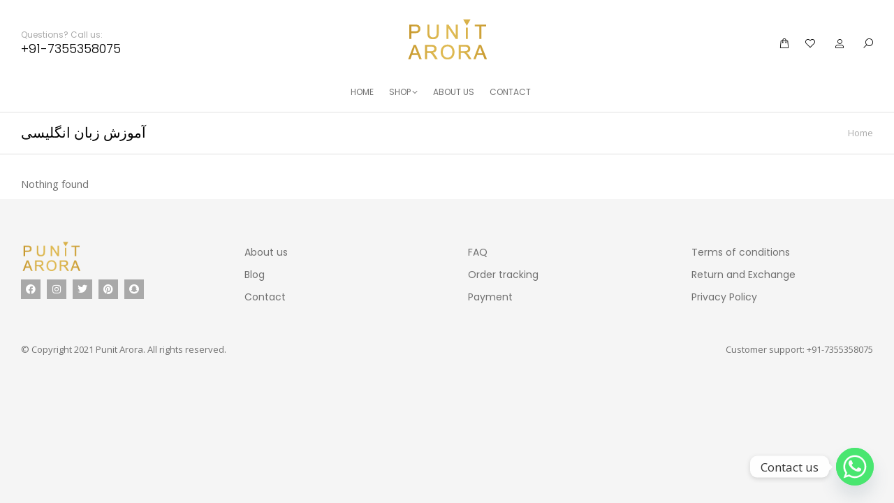

--- FILE ---
content_type: text/html; charset=UTF-8
request_url: https://www.punitarora.in/tag/%D8%A2%D9%85%D9%88%D8%B2%D8%B4-%D8%B2%D8%A8%D8%A7%D9%86-%D8%A7%D9%86%DA%AF%D9%84%DB%8C%D8%B3%DB%8C/
body_size: 99328
content:
<!DOCTYPE html>
<!--[if !(IE 6) | !(IE 7) | !(IE 8)  ]><!-->
<html lang="en-US" class="no-js">
<!--<![endif]-->
<head>
	<meta charset="UTF-8" />
				<meta name="viewport" content="width=device-width, initial-scale=1, maximum-scale=1, user-scalable=0"/>
				<link rel="profile" href="https://gmpg.org/xfn/11" />
	<title>آموزش زبان انگلیسی &#8211; Punit Arora</title>
<meta name='robots' content='max-image-preview:large' />
<script>window._wca = window._wca || [];</script>
<link rel='dns-prefetch' href='//stats.wp.com' />
<link rel='dns-prefetch' href='//fonts.googleapis.com' />
<link rel="alternate" type="application/rss+xml" title="Punit Arora &raquo; Feed" href="https://www.punitarora.in/feed/" />
<link rel="alternate" type="application/rss+xml" title="Punit Arora &raquo; Comments Feed" href="https://www.punitarora.in/comments/feed/" />
<link rel="alternate" type="application/rss+xml" title="Punit Arora &raquo; آموزش زبان انگلیسی Tag Feed" href="https://www.punitarora.in/tag/%d8%a2%d9%85%d9%88%d8%b2%d8%b4-%d8%b2%d8%a8%d8%a7%d9%86-%d8%a7%d9%86%da%af%d9%84%db%8c%d8%b3%db%8c/feed/" />
<style id='wp-img-auto-sizes-contain-inline-css'>
img:is([sizes=auto i],[sizes^="auto," i]){contain-intrinsic-size:3000px 1500px}
/*# sourceURL=wp-img-auto-sizes-contain-inline-css */
</style>
<link rel='stylesheet' id='premium-addons-css' href='https://www.punitarora.in/wp-content/plugins/premium-addons-for-elementor/assets/frontend/min-css/premium-addons.min.css?ver=4.11.64' media='all' />
<style id='wp-emoji-styles-inline-css'>

	img.wp-smiley, img.emoji {
		display: inline !important;
		border: none !important;
		box-shadow: none !important;
		height: 1em !important;
		width: 1em !important;
		margin: 0 0.07em !important;
		vertical-align: -0.1em !important;
		background: none !important;
		padding: 0 !important;
	}
/*# sourceURL=wp-emoji-styles-inline-css */
</style>
<link rel='stylesheet' id='wp-block-library-css' href='https://www.punitarora.in/wp-includes/css/dist/block-library/style.min.css?ver=05e6869558c9afb76f837e36d1e48432' media='all' />
<style id='wp-block-library-theme-inline-css'>
.wp-block-audio :where(figcaption){color:#555;font-size:13px;text-align:center}.is-dark-theme .wp-block-audio :where(figcaption){color:#ffffffa6}.wp-block-audio{margin:0 0 1em}.wp-block-code{border:1px solid #ccc;border-radius:4px;font-family:Menlo,Consolas,monaco,monospace;padding:.8em 1em}.wp-block-embed :where(figcaption){color:#555;font-size:13px;text-align:center}.is-dark-theme .wp-block-embed :where(figcaption){color:#ffffffa6}.wp-block-embed{margin:0 0 1em}.blocks-gallery-caption{color:#555;font-size:13px;text-align:center}.is-dark-theme .blocks-gallery-caption{color:#ffffffa6}:root :where(.wp-block-image figcaption){color:#555;font-size:13px;text-align:center}.is-dark-theme :root :where(.wp-block-image figcaption){color:#ffffffa6}.wp-block-image{margin:0 0 1em}.wp-block-pullquote{border-bottom:4px solid;border-top:4px solid;color:currentColor;margin-bottom:1.75em}.wp-block-pullquote :where(cite),.wp-block-pullquote :where(footer),.wp-block-pullquote__citation{color:currentColor;font-size:.8125em;font-style:normal;text-transform:uppercase}.wp-block-quote{border-left:.25em solid;margin:0 0 1.75em;padding-left:1em}.wp-block-quote cite,.wp-block-quote footer{color:currentColor;font-size:.8125em;font-style:normal;position:relative}.wp-block-quote:where(.has-text-align-right){border-left:none;border-right:.25em solid;padding-left:0;padding-right:1em}.wp-block-quote:where(.has-text-align-center){border:none;padding-left:0}.wp-block-quote.is-large,.wp-block-quote.is-style-large,.wp-block-quote:where(.is-style-plain){border:none}.wp-block-search .wp-block-search__label{font-weight:700}.wp-block-search__button{border:1px solid #ccc;padding:.375em .625em}:where(.wp-block-group.has-background){padding:1.25em 2.375em}.wp-block-separator.has-css-opacity{opacity:.4}.wp-block-separator{border:none;border-bottom:2px solid;margin-left:auto;margin-right:auto}.wp-block-separator.has-alpha-channel-opacity{opacity:1}.wp-block-separator:not(.is-style-wide):not(.is-style-dots){width:100px}.wp-block-separator.has-background:not(.is-style-dots){border-bottom:none;height:1px}.wp-block-separator.has-background:not(.is-style-wide):not(.is-style-dots){height:2px}.wp-block-table{margin:0 0 1em}.wp-block-table td,.wp-block-table th{word-break:normal}.wp-block-table :where(figcaption){color:#555;font-size:13px;text-align:center}.is-dark-theme .wp-block-table :where(figcaption){color:#ffffffa6}.wp-block-video :where(figcaption){color:#555;font-size:13px;text-align:center}.is-dark-theme .wp-block-video :where(figcaption){color:#ffffffa6}.wp-block-video{margin:0 0 1em}:root :where(.wp-block-template-part.has-background){margin-bottom:0;margin-top:0;padding:1.25em 2.375em}
/*# sourceURL=/wp-includes/css/dist/block-library/theme.min.css */
</style>
<style id='classic-theme-styles-inline-css'>
/*! This file is auto-generated */
.wp-block-button__link{color:#fff;background-color:#32373c;border-radius:9999px;box-shadow:none;text-decoration:none;padding:calc(.667em + 2px) calc(1.333em + 2px);font-size:1.125em}.wp-block-file__button{background:#32373c;color:#fff;text-decoration:none}
/*# sourceURL=/wp-includes/css/classic-themes.min.css */
</style>
<link rel='stylesheet' id='mediaelement-css' href='https://www.punitarora.in/wp-includes/js/mediaelement/mediaelementplayer-legacy.min.css?ver=4.2.17' media='all' />
<link rel='stylesheet' id='wp-mediaelement-css' href='https://www.punitarora.in/wp-includes/js/mediaelement/wp-mediaelement.min.css?ver=05e6869558c9afb76f837e36d1e48432' media='all' />
<style id='jetpack-sharing-buttons-style-inline-css'>
.jetpack-sharing-buttons__services-list{display:flex;flex-direction:row;flex-wrap:wrap;gap:0;list-style-type:none;margin:5px;padding:0}.jetpack-sharing-buttons__services-list.has-small-icon-size{font-size:12px}.jetpack-sharing-buttons__services-list.has-normal-icon-size{font-size:16px}.jetpack-sharing-buttons__services-list.has-large-icon-size{font-size:24px}.jetpack-sharing-buttons__services-list.has-huge-icon-size{font-size:36px}@media print{.jetpack-sharing-buttons__services-list{display:none!important}}.editor-styles-wrapper .wp-block-jetpack-sharing-buttons{gap:0;padding-inline-start:0}ul.jetpack-sharing-buttons__services-list.has-background{padding:1.25em 2.375em}
/*# sourceURL=https://www.punitarora.in/wp-content/plugins/jetpack/_inc/blocks/sharing-buttons/view.css */
</style>
<style id='global-styles-inline-css'>
:root{--wp--preset--aspect-ratio--square: 1;--wp--preset--aspect-ratio--4-3: 4/3;--wp--preset--aspect-ratio--3-4: 3/4;--wp--preset--aspect-ratio--3-2: 3/2;--wp--preset--aspect-ratio--2-3: 2/3;--wp--preset--aspect-ratio--16-9: 16/9;--wp--preset--aspect-ratio--9-16: 9/16;--wp--preset--color--black: #000000;--wp--preset--color--cyan-bluish-gray: #abb8c3;--wp--preset--color--white: #FFF;--wp--preset--color--pale-pink: #f78da7;--wp--preset--color--vivid-red: #cf2e2e;--wp--preset--color--luminous-vivid-orange: #ff6900;--wp--preset--color--luminous-vivid-amber: #fcb900;--wp--preset--color--light-green-cyan: #7bdcb5;--wp--preset--color--vivid-green-cyan: #00d084;--wp--preset--color--pale-cyan-blue: #8ed1fc;--wp--preset--color--vivid-cyan-blue: #0693e3;--wp--preset--color--vivid-purple: #9b51e0;--wp--preset--color--accent: #b39f98;--wp--preset--color--dark-gray: #111;--wp--preset--color--light-gray: #767676;--wp--preset--gradient--vivid-cyan-blue-to-vivid-purple: linear-gradient(135deg,rgb(6,147,227) 0%,rgb(155,81,224) 100%);--wp--preset--gradient--light-green-cyan-to-vivid-green-cyan: linear-gradient(135deg,rgb(122,220,180) 0%,rgb(0,208,130) 100%);--wp--preset--gradient--luminous-vivid-amber-to-luminous-vivid-orange: linear-gradient(135deg,rgb(252,185,0) 0%,rgb(255,105,0) 100%);--wp--preset--gradient--luminous-vivid-orange-to-vivid-red: linear-gradient(135deg,rgb(255,105,0) 0%,rgb(207,46,46) 100%);--wp--preset--gradient--very-light-gray-to-cyan-bluish-gray: linear-gradient(135deg,rgb(238,238,238) 0%,rgb(169,184,195) 100%);--wp--preset--gradient--cool-to-warm-spectrum: linear-gradient(135deg,rgb(74,234,220) 0%,rgb(151,120,209) 20%,rgb(207,42,186) 40%,rgb(238,44,130) 60%,rgb(251,105,98) 80%,rgb(254,248,76) 100%);--wp--preset--gradient--blush-light-purple: linear-gradient(135deg,rgb(255,206,236) 0%,rgb(152,150,240) 100%);--wp--preset--gradient--blush-bordeaux: linear-gradient(135deg,rgb(254,205,165) 0%,rgb(254,45,45) 50%,rgb(107,0,62) 100%);--wp--preset--gradient--luminous-dusk: linear-gradient(135deg,rgb(255,203,112) 0%,rgb(199,81,192) 50%,rgb(65,88,208) 100%);--wp--preset--gradient--pale-ocean: linear-gradient(135deg,rgb(255,245,203) 0%,rgb(182,227,212) 50%,rgb(51,167,181) 100%);--wp--preset--gradient--electric-grass: linear-gradient(135deg,rgb(202,248,128) 0%,rgb(113,206,126) 100%);--wp--preset--gradient--midnight: linear-gradient(135deg,rgb(2,3,129) 0%,rgb(40,116,252) 100%);--wp--preset--font-size--small: 13px;--wp--preset--font-size--medium: 20px;--wp--preset--font-size--large: 36px;--wp--preset--font-size--x-large: 42px;--wp--preset--spacing--20: 0.44rem;--wp--preset--spacing--30: 0.67rem;--wp--preset--spacing--40: 1rem;--wp--preset--spacing--50: 1.5rem;--wp--preset--spacing--60: 2.25rem;--wp--preset--spacing--70: 3.38rem;--wp--preset--spacing--80: 5.06rem;--wp--preset--shadow--natural: 6px 6px 9px rgba(0, 0, 0, 0.2);--wp--preset--shadow--deep: 12px 12px 50px rgba(0, 0, 0, 0.4);--wp--preset--shadow--sharp: 6px 6px 0px rgba(0, 0, 0, 0.2);--wp--preset--shadow--outlined: 6px 6px 0px -3px rgb(255, 255, 255), 6px 6px rgb(0, 0, 0);--wp--preset--shadow--crisp: 6px 6px 0px rgb(0, 0, 0);}:where(.is-layout-flex){gap: 0.5em;}:where(.is-layout-grid){gap: 0.5em;}body .is-layout-flex{display: flex;}.is-layout-flex{flex-wrap: wrap;align-items: center;}.is-layout-flex > :is(*, div){margin: 0;}body .is-layout-grid{display: grid;}.is-layout-grid > :is(*, div){margin: 0;}:where(.wp-block-columns.is-layout-flex){gap: 2em;}:where(.wp-block-columns.is-layout-grid){gap: 2em;}:where(.wp-block-post-template.is-layout-flex){gap: 1.25em;}:where(.wp-block-post-template.is-layout-grid){gap: 1.25em;}.has-black-color{color: var(--wp--preset--color--black) !important;}.has-cyan-bluish-gray-color{color: var(--wp--preset--color--cyan-bluish-gray) !important;}.has-white-color{color: var(--wp--preset--color--white) !important;}.has-pale-pink-color{color: var(--wp--preset--color--pale-pink) !important;}.has-vivid-red-color{color: var(--wp--preset--color--vivid-red) !important;}.has-luminous-vivid-orange-color{color: var(--wp--preset--color--luminous-vivid-orange) !important;}.has-luminous-vivid-amber-color{color: var(--wp--preset--color--luminous-vivid-amber) !important;}.has-light-green-cyan-color{color: var(--wp--preset--color--light-green-cyan) !important;}.has-vivid-green-cyan-color{color: var(--wp--preset--color--vivid-green-cyan) !important;}.has-pale-cyan-blue-color{color: var(--wp--preset--color--pale-cyan-blue) !important;}.has-vivid-cyan-blue-color{color: var(--wp--preset--color--vivid-cyan-blue) !important;}.has-vivid-purple-color{color: var(--wp--preset--color--vivid-purple) !important;}.has-black-background-color{background-color: var(--wp--preset--color--black) !important;}.has-cyan-bluish-gray-background-color{background-color: var(--wp--preset--color--cyan-bluish-gray) !important;}.has-white-background-color{background-color: var(--wp--preset--color--white) !important;}.has-pale-pink-background-color{background-color: var(--wp--preset--color--pale-pink) !important;}.has-vivid-red-background-color{background-color: var(--wp--preset--color--vivid-red) !important;}.has-luminous-vivid-orange-background-color{background-color: var(--wp--preset--color--luminous-vivid-orange) !important;}.has-luminous-vivid-amber-background-color{background-color: var(--wp--preset--color--luminous-vivid-amber) !important;}.has-light-green-cyan-background-color{background-color: var(--wp--preset--color--light-green-cyan) !important;}.has-vivid-green-cyan-background-color{background-color: var(--wp--preset--color--vivid-green-cyan) !important;}.has-pale-cyan-blue-background-color{background-color: var(--wp--preset--color--pale-cyan-blue) !important;}.has-vivid-cyan-blue-background-color{background-color: var(--wp--preset--color--vivid-cyan-blue) !important;}.has-vivid-purple-background-color{background-color: var(--wp--preset--color--vivid-purple) !important;}.has-black-border-color{border-color: var(--wp--preset--color--black) !important;}.has-cyan-bluish-gray-border-color{border-color: var(--wp--preset--color--cyan-bluish-gray) !important;}.has-white-border-color{border-color: var(--wp--preset--color--white) !important;}.has-pale-pink-border-color{border-color: var(--wp--preset--color--pale-pink) !important;}.has-vivid-red-border-color{border-color: var(--wp--preset--color--vivid-red) !important;}.has-luminous-vivid-orange-border-color{border-color: var(--wp--preset--color--luminous-vivid-orange) !important;}.has-luminous-vivid-amber-border-color{border-color: var(--wp--preset--color--luminous-vivid-amber) !important;}.has-light-green-cyan-border-color{border-color: var(--wp--preset--color--light-green-cyan) !important;}.has-vivid-green-cyan-border-color{border-color: var(--wp--preset--color--vivid-green-cyan) !important;}.has-pale-cyan-blue-border-color{border-color: var(--wp--preset--color--pale-cyan-blue) !important;}.has-vivid-cyan-blue-border-color{border-color: var(--wp--preset--color--vivid-cyan-blue) !important;}.has-vivid-purple-border-color{border-color: var(--wp--preset--color--vivid-purple) !important;}.has-vivid-cyan-blue-to-vivid-purple-gradient-background{background: var(--wp--preset--gradient--vivid-cyan-blue-to-vivid-purple) !important;}.has-light-green-cyan-to-vivid-green-cyan-gradient-background{background: var(--wp--preset--gradient--light-green-cyan-to-vivid-green-cyan) !important;}.has-luminous-vivid-amber-to-luminous-vivid-orange-gradient-background{background: var(--wp--preset--gradient--luminous-vivid-amber-to-luminous-vivid-orange) !important;}.has-luminous-vivid-orange-to-vivid-red-gradient-background{background: var(--wp--preset--gradient--luminous-vivid-orange-to-vivid-red) !important;}.has-very-light-gray-to-cyan-bluish-gray-gradient-background{background: var(--wp--preset--gradient--very-light-gray-to-cyan-bluish-gray) !important;}.has-cool-to-warm-spectrum-gradient-background{background: var(--wp--preset--gradient--cool-to-warm-spectrum) !important;}.has-blush-light-purple-gradient-background{background: var(--wp--preset--gradient--blush-light-purple) !important;}.has-blush-bordeaux-gradient-background{background: var(--wp--preset--gradient--blush-bordeaux) !important;}.has-luminous-dusk-gradient-background{background: var(--wp--preset--gradient--luminous-dusk) !important;}.has-pale-ocean-gradient-background{background: var(--wp--preset--gradient--pale-ocean) !important;}.has-electric-grass-gradient-background{background: var(--wp--preset--gradient--electric-grass) !important;}.has-midnight-gradient-background{background: var(--wp--preset--gradient--midnight) !important;}.has-small-font-size{font-size: var(--wp--preset--font-size--small) !important;}.has-medium-font-size{font-size: var(--wp--preset--font-size--medium) !important;}.has-large-font-size{font-size: var(--wp--preset--font-size--large) !important;}.has-x-large-font-size{font-size: var(--wp--preset--font-size--x-large) !important;}
:where(.wp-block-post-template.is-layout-flex){gap: 1.25em;}:where(.wp-block-post-template.is-layout-grid){gap: 1.25em;}
:where(.wp-block-term-template.is-layout-flex){gap: 1.25em;}:where(.wp-block-term-template.is-layout-grid){gap: 1.25em;}
:where(.wp-block-columns.is-layout-flex){gap: 2em;}:where(.wp-block-columns.is-layout-grid){gap: 2em;}
:root :where(.wp-block-pullquote){font-size: 1.5em;line-height: 1.6;}
/*# sourceURL=global-styles-inline-css */
</style>
<style id='woocommerce-inline-inline-css'>
.woocommerce form .form-row .required { visibility: visible; }
/*# sourceURL=woocommerce-inline-inline-css */
</style>
<link rel='stylesheet' id='product-size-charts-css' href='https://www.punitarora.in/wp-content/plugins/woo-advanced-product-size-chart/public/css/size-chart-for-woocommerce-public.css?ver=2.4.7' media='all' />
<link rel='preload' as='font' type='font/woff2' crossorigin='anonymous' id='tinvwl-webfont-font-css' href='https://www.punitarora.in/wp-content/plugins/ti-woocommerce-wishlist/assets/fonts/tinvwl-webfont.woff2?ver=xu2uyi' media='all' />
<link rel='stylesheet' id='tinvwl-webfont-css' href='https://www.punitarora.in/wp-content/plugins/ti-woocommerce-wishlist/assets/css/webfont.min.css?ver=2.11.1' media='all' />
<link rel='stylesheet' id='tinvwl-css' href='https://www.punitarora.in/wp-content/plugins/ti-woocommerce-wishlist/assets/css/public.min.css?ver=2.11.1' media='all' />
<link rel='stylesheet' id='the7-font-css' href='https://www.punitarora.in/wp-content/themes/dt-the7/fonts/icomoon-the7-font/icomoon-the7-font.min.css?ver=14.0.2' media='all' />
<link rel='stylesheet' id='the7-awesome-fonts-css' href='https://www.punitarora.in/wp-content/themes/dt-the7/fonts/FontAwesome/css/all.min.css?ver=14.0.2' media='all' />
<link rel='stylesheet' id='elementor-frontend-css' href='https://www.punitarora.in/wp-content/plugins/elementor/assets/css/frontend.min.css?ver=3.34.1' media='all' />
<style id='elementor-frontend-inline-css'>
.elementor-3187 .elementor-element.elementor-element-47b1870 .elementor-nav-menu--main .elementor-item{color:var( --e-global-color-the7_content_primary_text_color );fill:var( --e-global-color-the7_content_primary_text_color );}.elementor-3187 .elementor-element.elementor-element-47b1870 .elementor-nav-menu--main .elementor-item:hover,
					.elementor-3187 .elementor-element.elementor-element-47b1870 .elementor-nav-menu--main .elementor-item.elementor-item-active,
					.elementor-3187 .elementor-element.elementor-element-47b1870 .elementor-nav-menu--main .elementor-item.highlighted,
					.elementor-3187 .elementor-element.elementor-element-47b1870 .elementor-nav-menu--main .elementor-item:focus{color:var( --e-global-color-the7_content_headers_color );fill:var( --e-global-color-the7_content_headers_color );}.elementor-3187 .elementor-element.elementor-element-47b1870 .elementor-nav-menu--main .elementor-item.elementor-item-active{color:var( --e-global-color-the7_accent );}.elementor-3187 .elementor-element.elementor-element-655e166 .elementor-nav-menu--main .elementor-item{color:var( --e-global-color-the7_content_primary_text_color );fill:var( --e-global-color-the7_content_primary_text_color );}.elementor-3187 .elementor-element.elementor-element-655e166 .elementor-nav-menu--main .elementor-item:hover,
					.elementor-3187 .elementor-element.elementor-element-655e166 .elementor-nav-menu--main .elementor-item.elementor-item-active,
					.elementor-3187 .elementor-element.elementor-element-655e166 .elementor-nav-menu--main .elementor-item.highlighted,
					.elementor-3187 .elementor-element.elementor-element-655e166 .elementor-nav-menu--main .elementor-item:focus{color:var( --e-global-color-the7_content_headers_color );fill:var( --e-global-color-the7_content_headers_color );}.elementor-3187 .elementor-element.elementor-element-655e166 .elementor-nav-menu--main .elementor-item.elementor-item-active{color:var( --e-global-color-the7_accent );}
/*# sourceURL=elementor-frontend-inline-css */
</style>
<link rel='stylesheet' id='widget-heading-css' href='https://www.punitarora.in/wp-content/plugins/elementor/assets/css/widget-heading.min.css?ver=3.34.1' media='all' />
<link rel='stylesheet' id='widget-image-css' href='https://www.punitarora.in/wp-content/plugins/elementor/assets/css/widget-image.min.css?ver=3.34.1' media='all' />
<link rel='stylesheet' id='widget-social-icons-css' href='https://www.punitarora.in/wp-content/plugins/elementor/assets/css/widget-social-icons.min.css?ver=3.34.1' media='all' />
<link rel='stylesheet' id='e-apple-webkit-css' href='https://www.punitarora.in/wp-content/plugins/elementor/assets/css/conditionals/apple-webkit.min.css?ver=3.34.1' media='all' />
<link rel='stylesheet' id='widget-nav-menu-css' href='https://www.punitarora.in/wp-content/plugins/pro-elements/assets/css/widget-nav-menu.min.css?ver=3.33.1' media='all' />
<link rel='stylesheet' id='the7-filter-decorations-base-css' href='https://www.punitarora.in/wp-content/themes/dt-the7/css/compatibility/elementor/the7-filter-decorations-base.min.css?ver=14.0.2' media='all' />
<link rel='stylesheet' id='the7-simple-common-css' href='https://www.punitarora.in/wp-content/themes/dt-the7/css/compatibility/elementor/the7-simple-common.min.css?ver=14.0.2' media='all' />
<link rel='stylesheet' id='the7_elements-css' href='https://www.punitarora.in/wp-content/themes/dt-the7/css/compatibility/elementor/the7-elements-widget.min.css?ver=14.0.2' media='all' />
<link rel='stylesheet' id='elementor-icons-css' href='https://www.punitarora.in/wp-content/plugins/elementor/assets/lib/eicons/css/elementor-icons.min.css?ver=5.45.0' media='all' />
<link rel='stylesheet' id='elementor-post-5-css' href='https://www.punitarora.in/wp-content/uploads/elementor/css/post-5.css?ver=1768458569' media='all' />
<link rel='stylesheet' id='elementor-post-3563-css' href='https://www.punitarora.in/wp-content/uploads/elementor/css/post-3563.css?ver=1768459000' media='all' />
<link rel='stylesheet' id='elementor-post-3187-css' href='https://www.punitarora.in/wp-content/uploads/elementor/css/post-3187.css?ver=1768458569' media='all' />
<link rel='stylesheet' id='elementor-post-3554-css' href='https://www.punitarora.in/wp-content/uploads/elementor/css/post-3554.css?ver=1768459680' media='all' />
<link rel='stylesheet' id='chaty-front-css-css' href='https://www.punitarora.in/wp-content/plugins/chaty/css/chaty-front.min.css?ver=3.5.11694502655' media='all' />
<link rel='stylesheet' id='dt-web-fonts-css' href='https://fonts.googleapis.com/css?family=Poppins:400,400normal,600,700%7CRoboto:400,600,700%7COpen+Sans:400,600,700' media='all' />
<link rel='stylesheet' id='dt-main-css' href='https://www.punitarora.in/wp-content/themes/dt-the7/css/main.min.css?ver=14.0.2' media='all' />
<style id='dt-main-inline-css'>
body #load {
  display: block;
  height: 100%;
  overflow: hidden;
  position: fixed;
  width: 100%;
  z-index: 9901;
  opacity: 1;
  visibility: visible;
  transition: all .35s ease-out;
}
.load-wrap {
  width: 100%;
  height: 100%;
  background-position: center center;
  background-repeat: no-repeat;
  text-align: center;
  display: -ms-flexbox;
  display: -ms-flex;
  display: flex;
  -ms-align-items: center;
  -ms-flex-align: center;
  align-items: center;
  -ms-flex-flow: column wrap;
  flex-flow: column wrap;
  -ms-flex-pack: center;
  -ms-justify-content: center;
  justify-content: center;
}
.load-wrap > svg {
  position: absolute;
  top: 50%;
  left: 50%;
  transform: translate(-50%,-50%);
}
#load {
  background: var(--the7-elementor-beautiful-loading-bg,#ffffff);
  --the7-beautiful-spinner-color2: var(--the7-beautiful-spinner-color,#b39f98);
}

/*# sourceURL=dt-main-inline-css */
</style>
<link rel='stylesheet' id='the7-custom-scrollbar-css' href='https://www.punitarora.in/wp-content/themes/dt-the7/lib/custom-scrollbar/custom-scrollbar.min.css?ver=14.0.2' media='all' />
<link rel='stylesheet' id='the7-css-vars-css' href='https://www.punitarora.in/wp-content/uploads/the7-css/css-vars.css?ver=0a3320069bb0' media='all' />
<link rel='stylesheet' id='dt-custom-css' href='https://www.punitarora.in/wp-content/uploads/the7-css/custom.css?ver=0a3320069bb0' media='all' />
<link rel='stylesheet' id='wc-dt-custom-css' href='https://www.punitarora.in/wp-content/uploads/the7-css/compatibility/wc-dt-custom.css?ver=0a3320069bb0' media='all' />
<link rel='stylesheet' id='dt-media-css' href='https://www.punitarora.in/wp-content/uploads/the7-css/media.css?ver=0a3320069bb0' media='all' />
<link rel='stylesheet' id='the7-mega-menu-css' href='https://www.punitarora.in/wp-content/uploads/the7-css/mega-menu.css?ver=0a3320069bb0' media='all' />
<link rel='stylesheet' id='the7-elements-css' href='https://www.punitarora.in/wp-content/uploads/the7-css/post-type-dynamic.css?ver=0a3320069bb0' media='all' />
<link rel='stylesheet' id='style-css' href='https://www.punitarora.in/wp-content/themes/dt-the7-child/style.css?ver=14.0.2' media='all' />
<link rel='stylesheet' id='the7-elementor-global-css' href='https://www.punitarora.in/wp-content/themes/dt-the7/css/compatibility/elementor/elementor-global.min.css?ver=14.0.2' media='all' />
<link rel='stylesheet' id='the7-widget-css' href='https://www.punitarora.in/wp-content/themes/dt-the7/css/compatibility/elementor/the7-widget.min.css?ver=14.0.2' media='all' />
<link rel='stylesheet' id='elementor-gf-local-poppins-css' href='https://www.punitarora.in/wp-content/uploads/elementor/google-fonts/css/poppins.css?ver=1742268803' media='all' />
<link rel='stylesheet' id='elementor-icons-shared-0-css' href='https://www.punitarora.in/wp-content/plugins/elementor/assets/lib/font-awesome/css/fontawesome.min.css?ver=5.15.3' media='all' />
<link rel='stylesheet' id='elementor-icons-fa-brands-css' href='https://www.punitarora.in/wp-content/plugins/elementor/assets/lib/font-awesome/css/brands.min.css?ver=5.15.3' media='all' />
<link rel='stylesheet' id='elementor-icons-fa-solid-css' href='https://www.punitarora.in/wp-content/plugins/elementor/assets/lib/font-awesome/css/solid.min.css?ver=5.15.3' media='all' />
<script src="https://www.punitarora.in/wp-includes/js/jquery/jquery.min.js?ver=3.7.1" id="jquery-core-js"></script>
<script src="https://www.punitarora.in/wp-includes/js/jquery/jquery-migrate.min.js?ver=3.4.1" id="jquery-migrate-js"></script>
<script src="https://www.punitarora.in/wp-content/plugins/woocommerce/assets/js/jquery-blockui/jquery.blockUI.min.js?ver=2.7.0-wc.10.4.3" id="wc-jquery-blockui-js" data-wp-strategy="defer"></script>
<script id="wc-add-to-cart-js-extra">
var wc_add_to_cart_params = {"ajax_url":"/wp-admin/admin-ajax.php","wc_ajax_url":"/?wc-ajax=%%endpoint%%","i18n_view_cart":"View cart","cart_url":"https://www.punitarora.in/shop-2/cart/","is_cart":"","cart_redirect_after_add":"no"};
//# sourceURL=wc-add-to-cart-js-extra
</script>
<script src="https://www.punitarora.in/wp-content/plugins/woocommerce/assets/js/frontend/add-to-cart.min.js?ver=10.4.3" id="wc-add-to-cart-js" defer data-wp-strategy="defer"></script>
<script src="https://www.punitarora.in/wp-content/plugins/woocommerce/assets/js/js-cookie/js.cookie.min.js?ver=2.1.4-wc.10.4.3" id="wc-js-cookie-js" data-wp-strategy="defer"></script>
<script id="woocommerce-js-extra">
var woocommerce_params = {"ajax_url":"/wp-admin/admin-ajax.php","wc_ajax_url":"/?wc-ajax=%%endpoint%%","i18n_password_show":"Show password","i18n_password_hide":"Hide password"};
//# sourceURL=woocommerce-js-extra
</script>
<script src="https://www.punitarora.in/wp-content/plugins/woocommerce/assets/js/frontend/woocommerce.min.js?ver=10.4.3" id="woocommerce-js" defer data-wp-strategy="defer"></script>
<script src="https://stats.wp.com/s-202604.js" id="woocommerce-analytics-js" defer data-wp-strategy="defer"></script>
<script id="dt-above-fold-js-extra">
var dtLocal = {"themeUrl":"https://www.punitarora.in/wp-content/themes/dt-the7","passText":"To view this protected post, enter the password below:","moreButtonText":{"loading":"Loading...","loadMore":"Load more"},"postID":null,"ajaxurl":"https://www.punitarora.in/wp-admin/admin-ajax.php","REST":{"baseUrl":"https://www.punitarora.in/wp-json/the7/v1","endpoints":{"sendMail":"/send-mail"}},"contactMessages":{"required":"One or more fields have an error. Please check and try again.","terms":"Please accept the privacy policy.","fillTheCaptchaError":"Please, fill the captcha."},"captchaSiteKey":"","ajaxNonce":"a8acee189c","pageData":{"type":"archive","template":"page","layout":null},"themeSettings":{"smoothScroll":"off","lazyLoading":false,"desktopHeader":{"height":160},"ToggleCaptionEnabled":"disabled","ToggleCaption":"Navigation","floatingHeader":{"showAfter":94,"showMenu":true,"height":120,"logo":{"showLogo":true,"html":"\u003Cimg class=\" preload-me\" src=\"https://www.punitarora.in/wp-content/uploads/2021/06/FINAL-logo-gold.png\" srcset=\"https://www.punitarora.in/wp-content/uploads/2021/06/FINAL-logo-gold.png 119w, https://www.punitarora.in/wp-content/uploads/2021/06/FINAL-logo-gold.png 119w\" width=\"119\" height=\"62\"   sizes=\"119px\" alt=\"Punit Arora\" /\u003E","url":"https://www.punitarora.in/"}},"topLine":{"floatingTopLine":{"logo":{"showLogo":false,"html":""}}},"mobileHeader":{"firstSwitchPoint":860,"secondSwitchPoint":778,"firstSwitchPointHeight":60,"secondSwitchPointHeight":60,"mobileToggleCaptionEnabled":"disabled","mobileToggleCaption":"Menu"},"stickyMobileHeaderFirstSwitch":{"logo":{"html":"\u003Cimg class=\" preload-me\" src=\"https://www.punitarora.in/wp-content/uploads/2021/06/FINAL-logo-gold.png\" srcset=\"https://www.punitarora.in/wp-content/uploads/2021/06/FINAL-logo-gold.png 119w, https://www.punitarora.in/wp-content/uploads/2021/06/FINAL-logo-gold.png 119w\" width=\"119\" height=\"62\"   sizes=\"119px\" alt=\"Punit Arora\" /\u003E"}},"stickyMobileHeaderSecondSwitch":{"logo":{"html":"\u003Cimg class=\" preload-me\" src=\"https://www.punitarora.in/wp-content/uploads/2021/06/FINAL-logo-gold.png\" srcset=\"https://www.punitarora.in/wp-content/uploads/2021/06/FINAL-logo-gold.png 119w, https://www.punitarora.in/wp-content/uploads/2021/06/FINAL-logo-gold.png 119w\" width=\"119\" height=\"62\"   sizes=\"119px\" alt=\"Punit Arora\" /\u003E"}},"sidebar":{"switchPoint":1025},"boxedWidth":"1280px"},"wcCartFragmentHash":"a189b7df5fa6c1a71e4cbaeb83fbc532","elementor":{"settings":{"container_width":1400}}};
var dtShare = {"shareButtonText":{"facebook":"Share on Facebook","twitter":"Share on X","pinterest":"Pin it","linkedin":"Share on Linkedin","whatsapp":"Share on Whatsapp"},"overlayOpacity":"90"};
//# sourceURL=dt-above-fold-js-extra
</script>
<script src="https://www.punitarora.in/wp-content/themes/dt-the7/js/above-the-fold.min.js?ver=14.0.2" id="dt-above-fold-js"></script>
<script src="https://www.punitarora.in/wp-content/themes/dt-the7/js/compatibility/woocommerce/woocommerce.min.js?ver=14.0.2" id="dt-woocommerce-js"></script>
<link rel="https://api.w.org/" href="https://www.punitarora.in/wp-json/" /><link rel="alternate" title="JSON" type="application/json" href="https://www.punitarora.in/wp-json/wp/v2/tags/704" /><link rel="EditURI" type="application/rsd+xml" title="RSD" href="https://www.punitarora.in/xmlrpc.php?rsd" />

	<style>img#wpstats{display:none}</style>
			<noscript><style>.woocommerce-product-gallery{ opacity: 1 !important; }</style></noscript>
	<meta name="generator" content="Elementor 3.34.1; settings: css_print_method-external, google_font-enabled, font_display-auto">
			<style>
				.e-con.e-parent:nth-of-type(n+4):not(.e-lazyloaded):not(.e-no-lazyload),
				.e-con.e-parent:nth-of-type(n+4):not(.e-lazyloaded):not(.e-no-lazyload) * {
					background-image: none !important;
				}
				@media screen and (max-height: 1024px) {
					.e-con.e-parent:nth-of-type(n+3):not(.e-lazyloaded):not(.e-no-lazyload),
					.e-con.e-parent:nth-of-type(n+3):not(.e-lazyloaded):not(.e-no-lazyload) * {
						background-image: none !important;
					}
				}
				@media screen and (max-height: 640px) {
					.e-con.e-parent:nth-of-type(n+2):not(.e-lazyloaded):not(.e-no-lazyload),
					.e-con.e-parent:nth-of-type(n+2):not(.e-lazyloaded):not(.e-no-lazyload) * {
						background-image: none !important;
					}
				}
			</style>
			<meta name="generator" content="Powered by Slider Revolution 6.7.38 - responsive, Mobile-Friendly Slider Plugin for WordPress with comfortable drag and drop interface." />
<script type="text/javascript" id="the7-loader-script">
document.addEventListener("DOMContentLoaded", function(event) {
	var load = document.getElementById("load");
	if(!load.classList.contains('loader-removed')){
		var removeLoading = setTimeout(function() {
			load.className += " loader-removed";
		}, 300);
	}
});
</script>
		<link rel="icon" href="https://www.punitarora.in/wp-content/uploads/2021/04/Artboard-5pattern.png" type="image/png" sizes="16x16"/><link rel="icon" href="https://www.punitarora.in/wp-content/uploads/2021/04/Artboard-5@2x.png" type="image/png" sizes="32x32"/><script data-jetpack-boost="ignore">function setREVStartSize(e){
			//window.requestAnimationFrame(function() {
				window.RSIW = window.RSIW===undefined ? window.innerWidth : window.RSIW;
				window.RSIH = window.RSIH===undefined ? window.innerHeight : window.RSIH;
				try {
					var pw = document.getElementById(e.c).parentNode.offsetWidth,
						newh;
					pw = pw===0 || isNaN(pw) || (e.l=="fullwidth" || e.layout=="fullwidth") ? window.RSIW : pw;
					e.tabw = e.tabw===undefined ? 0 : parseInt(e.tabw);
					e.thumbw = e.thumbw===undefined ? 0 : parseInt(e.thumbw);
					e.tabh = e.tabh===undefined ? 0 : parseInt(e.tabh);
					e.thumbh = e.thumbh===undefined ? 0 : parseInt(e.thumbh);
					e.tabhide = e.tabhide===undefined ? 0 : parseInt(e.tabhide);
					e.thumbhide = e.thumbhide===undefined ? 0 : parseInt(e.thumbhide);
					e.mh = e.mh===undefined || e.mh=="" || e.mh==="auto" ? 0 : parseInt(e.mh,0);
					if(e.layout==="fullscreen" || e.l==="fullscreen")
						newh = Math.max(e.mh,window.RSIH);
					else{
						e.gw = Array.isArray(e.gw) ? e.gw : [e.gw];
						for (var i in e.rl) if (e.gw[i]===undefined || e.gw[i]===0) e.gw[i] = e.gw[i-1];
						e.gh = e.el===undefined || e.el==="" || (Array.isArray(e.el) && e.el.length==0)? e.gh : e.el;
						e.gh = Array.isArray(e.gh) ? e.gh : [e.gh];
						for (var i in e.rl) if (e.gh[i]===undefined || e.gh[i]===0) e.gh[i] = e.gh[i-1];
											
						var nl = new Array(e.rl.length),
							ix = 0,
							sl;
						e.tabw = e.tabhide>=pw ? 0 : e.tabw;
						e.thumbw = e.thumbhide>=pw ? 0 : e.thumbw;
						e.tabh = e.tabhide>=pw ? 0 : e.tabh;
						e.thumbh = e.thumbhide>=pw ? 0 : e.thumbh;
						for (var i in e.rl) nl[i] = e.rl[i]<window.RSIW ? 0 : e.rl[i];
						sl = nl[0];
						for (var i in nl) if (sl>nl[i] && nl[i]>0) { sl = nl[i]; ix=i;}
						var m = pw>(e.gw[ix]+e.tabw+e.thumbw) ? 1 : (pw-(e.tabw+e.thumbw)) / (e.gw[ix]);
						newh =  (e.gh[ix] * m) + (e.tabh + e.thumbh);
					}
					var el = document.getElementById(e.c);
					if (el!==null && el) el.style.height = newh+"px";
					el = document.getElementById(e.c+"_wrapper");
					if (el!==null && el) {
						el.style.height = newh+"px";
						el.style.display = "block";
					}
				} catch(e){
					console.log("Failure at Presize of Slider:" + e)
				}
			//});
		  };</script>
<style id='the7-custom-inline-css' type='text/css'>
#page .woocommerce-error + .woocommerce-message {
	-webkit-animation-delay: 9s, 18s;
    animation-delay: 9s, 18s;
}
.tinv-wishlist .product-remove button {
	padding-left: 0;
}
</style>
</head>
<body id="the7-body" class="archive tag tag-704 wp-custom-logo wp-embed-responsive wp-theme-dt-the7 wp-child-theme-dt-the7-child theme-dt-the7 the7-core-ver-2.7.12 woocommerce-no-js non-logged-in tinvwl-theme-style title-off dt-responsive-on ouside-mobile-menu-close-icon ouside-menu-close-icon mobile-hamburger-close-bg-enable mobile-hamburger-close-bg-hover-enable  fade-small-mobile-menu-close-icon fade-medium-menu-close-icon srcset-enabled btn-flat custom-btn-color btn-bg-off custom-btn-hover-color phantom-sticky phantom-line-decoration phantom-main-logo-on sticky-mobile-header top-header first-switch-logo-center first-switch-menu-left second-switch-logo-center second-switch-menu-left layzr-loading-on popup-message-style the7-ver-14.0.2 dt-fa-compatibility elementor-page-3554 elementor-default elementor-template-full-width elementor-clear-template elementor-kit-5">
<!-- The7 14.0.2 -->
<div id="load" class="spinner-loader">
	<div class="load-wrap"><style type="text/css">
    [class*="the7-spinner-animate-"]{
        animation: spinner-animation 1s cubic-bezier(1,1,1,1) infinite;
        x:46.5px;
        y:40px;
        width:7px;
        height:20px;
        fill:var(--the7-beautiful-spinner-color2);
        opacity: 0.2;
    }
    .the7-spinner-animate-2{
        animation-delay: 0.083s;
    }
    .the7-spinner-animate-3{
        animation-delay: 0.166s;
    }
    .the7-spinner-animate-4{
         animation-delay: 0.25s;
    }
    .the7-spinner-animate-5{
         animation-delay: 0.33s;
    }
    .the7-spinner-animate-6{
         animation-delay: 0.416s;
    }
    .the7-spinner-animate-7{
         animation-delay: 0.5s;
    }
    .the7-spinner-animate-8{
         animation-delay: 0.58s;
    }
    .the7-spinner-animate-9{
         animation-delay: 0.666s;
    }
    .the7-spinner-animate-10{
         animation-delay: 0.75s;
    }
    .the7-spinner-animate-11{
        animation-delay: 0.83s;
    }
    .the7-spinner-animate-12{
        animation-delay: 0.916s;
    }
    @keyframes spinner-animation{
        from {
            opacity: 1;
        }
        to{
            opacity: 0;
        }
    }
</style>
<svg width="75px" height="75px" xmlns="http://www.w3.org/2000/svg" viewBox="0 0 100 100" preserveAspectRatio="xMidYMid">
	<rect class="the7-spinner-animate-1" rx="5" ry="5" transform="rotate(0 50 50) translate(0 -30)"></rect>
	<rect class="the7-spinner-animate-2" rx="5" ry="5" transform="rotate(30 50 50) translate(0 -30)"></rect>
	<rect class="the7-spinner-animate-3" rx="5" ry="5" transform="rotate(60 50 50) translate(0 -30)"></rect>
	<rect class="the7-spinner-animate-4" rx="5" ry="5" transform="rotate(90 50 50) translate(0 -30)"></rect>
	<rect class="the7-spinner-animate-5" rx="5" ry="5" transform="rotate(120 50 50) translate(0 -30)"></rect>
	<rect class="the7-spinner-animate-6" rx="5" ry="5" transform="rotate(150 50 50) translate(0 -30)"></rect>
	<rect class="the7-spinner-animate-7" rx="5" ry="5" transform="rotate(180 50 50) translate(0 -30)"></rect>
	<rect class="the7-spinner-animate-8" rx="5" ry="5" transform="rotate(210 50 50) translate(0 -30)"></rect>
	<rect class="the7-spinner-animate-9" rx="5" ry="5" transform="rotate(240 50 50) translate(0 -30)"></rect>
	<rect class="the7-spinner-animate-10" rx="5" ry="5" transform="rotate(270 50 50) translate(0 -30)"></rect>
	<rect class="the7-spinner-animate-11" rx="5" ry="5" transform="rotate(300 50 50) translate(0 -30)"></rect>
	<rect class="the7-spinner-animate-12" rx="5" ry="5" transform="rotate(330 50 50) translate(0 -30)"></rect>
</svg></div>
</div>
<div id="page" >
	<a class="skip-link screen-reader-text" href="#content">Skip to content</a>

<div class="masthead classic-header center logo-center widgets full-height line-decoration line-mobile-header-decoration fade-mobile-menu-icon dt-parent-menu-clickable show-sub-menu-on-hover" >

	<div class="top-bar full-width-line top-bar-empty">
	<div class="top-bar-bg" ></div>
	<div class="mini-widgets left-widgets"></div><div class="mini-widgets right-widgets"></div></div>

	<header class="header-bar" role="banner">

		<div class="branding">
	<div id="site-title" class="assistive-text">Punit Arora</div>
	<div id="site-description" class="assistive-text">Fashion Designer | Jalandhar | Chandigarh</div>
	<a class="same-logo" href="https://www.punitarora.in/"><img class=" preload-me" src="https://www.punitarora.in/wp-content/uploads/2021/06/FINAL-logo-gold.png" srcset="https://www.punitarora.in/wp-content/uploads/2021/06/FINAL-logo-gold.png 119w, https://www.punitarora.in/wp-content/uploads/2021/06/FINAL-logo-gold.png 119w" width="119" height="62"   sizes="119px" alt="Punit Arora" /></a><div class="mini-widgets"><div class="text-area show-on-desktop hide-on-first-switch hide-on-second-switch"><p><span style="color: #aaaaaa;">Questions? Call us:</span><br />
<span style="color: #000000; font-size: 18px; line-height: 24px; font-weight:300;">+91-7355358075</span></p>
</div><div class="text-area hide-on-desktop in-top-bar-left in-top-bar"><p><span style="color: #aaaaaa;">Call us:</span><a href="https://api.whatsapp.com/send?phone=917355358075&text=Hi%20Punit%20Arora&source=&data=">+91 7355358075 </a></p>
</div></div><div class="mini-widgets"><div class="show-on-desktop near-logo-first-switch near-logo-second-switch">
<div class="wc-shopping-cart shopping-cart text-disable round-counter-style show-sub-cart" data-cart-hash="a189b7df5fa6c1a71e4cbaeb83fbc532">

	<a class="wc-ico-cart text-disable round-counter-style show-sub-cart" href="https://www.punitarora.in/shop-2/cart/"><i class="icomoon-the7-font-the7-cart-00"></i>&nbsp;<span class="counter hide-if-empty hidden">0</span></a>

	<div class="shopping-cart-wrap">
		<div class="shopping-cart-inner">
			
						<p class="buttons top-position">
				<a href="https://www.punitarora.in/shop-2/cart/" class="button view-cart">View Cart</a><a href="https://www.punitarora.in/shop-2/checkout/" class="button checkout">Checkout</a>			</p>

						<ul class="cart_list product_list_widget empty">
				<li>No products in the cart.</li>			</ul>
			<div class="shopping-cart-bottom" style="display: none">
				<p class="total">
					<strong>Subtotal:</strong> <span class="woocommerce-Price-amount amount"><bdi><span class="woocommerce-Price-currencySymbol">&#8377;</span>0.00</bdi></span>				</p>
				<p class="buttons">
					<a href="https://www.punitarora.in/shop-2/cart/" class="button view-cart">View Cart</a><a href="https://www.punitarora.in/shop-2/checkout/" class="button checkout">Checkout</a>				</p>
			</div>
					</div>
	</div>

</div>
</div><a href="https://www.punitarora.in/index.php/shop-2/wishlist/" class="mini-contacts multipurpose_1 show-on-desktop in-top-bar-right in-top-bar"><i class="fa-fw icomoon-the7-font-the7-heart-empty"></i></a><a href="https://www.punitarora.in/index.php/my-account/" class="mini-contacts multipurpose_4 show-on-desktop in-top-bar-right in-top-bar"><i class="fa-fw icomoon-the7-font-the7-login-021"></i></a><div class="mini-search show-on-desktop in-top-bar-right in-top-bar popup-search custom-icon"><form class="searchform mini-widget-searchform" role="search" method="get" action="https://www.punitarora.in/">

	<div class="screen-reader-text">Search:</div>

	
		<a href="" class="submit text-disable"><i class=" mw-icon icomoon-the7-font-the7-zoom-044"></i></a>
		<div class="popup-search-wrap">
			<input type="text" aria-label="Search" class="field searchform-s" name="s" value="" placeholder="Type and hit enter …" title="Search form"/>
			<a href="" class="search-icon"  aria-label="Search"><i class="icomoon-the7-font-the7-zoom-044" aria-hidden="true"></i></a>
		</div>

				<input type="hidden" name="post_type" value="product">
		<input type="submit" class="assistive-text searchsubmit" value="Go!"/>
</form>
</div></div></div>

		<nav class="navigation">

			<ul id="primary-menu" class="main-nav level-arrows-on"><li class="menu-item menu-item-type-post_type menu-item-object-page menu-item-home menu-item-7018 first depth-0"><a href='https://www.punitarora.in/' data-level='1'><span class="menu-item-text"><span class="menu-text">Home</span></span></a></li> <li class="menu-item menu-item-type-custom menu-item-object-custom menu-item-has-children menu-item-4719 has-children depth-0 dt-mega-menu mega-full-width mega-column-4"><a href='#' data-level='1' aria-haspopup='true' aria-expanded='false'><span class="menu-item-text"><span class="menu-text">Shop</span></span></a><div class="dt-mega-menu-wrap"><ul class="sub-nav level-arrows-on" role="group"><li class="menu-item menu-item-type-custom menu-item-object-custom menu-item-has-children menu-item-4720 first has-children depth-1 no-link dt-mega-parent wf-1-4"><a href='#' class='not-clickable-item' data-level='2' aria-haspopup='true' aria-expanded='false'><span class="menu-item-text"><span class="menu-text">Shop by Collection</span></span></a><ul class="sub-nav level-arrows-on" role="group"><li class="menu-item menu-item-type-taxonomy menu-item-object-product_cat menu-item-7431 first depth-2"><a href='https://www.punitarora.in/product-category/style/sherwani/a-royal-affair-to-remember/' data-level='3'><span class="menu-item-text"><span class="menu-text">A Royal Affair to Remember</span></span></a></li> <li class="menu-item menu-item-type-custom menu-item-object-custom menu-item-7324 depth-2"><a href='https://www.punitarora.in/product-category/shop-by-collections/till-eternity/' data-level='3'><span class="menu-item-text"><span class="menu-text">From Here Till Eternity Chapter 2</span></span></a></li> <li class="menu-item menu-item-type-custom menu-item-object-custom menu-item-7028 depth-2"><a href='https://www.punitarora.in/product-category/the-never-ending-story/' data-level='3'><span class="menu-item-text"><span class="menu-text">The Never Ending Story</span></span></a></li> <li class="menu-item menu-item-type-custom menu-item-object-custom menu-item-7184 depth-2"><a href='https://www.punitarora.in/product-category/kurta-pant-dupatta/sialkot/' data-level='3'><span class="menu-item-text"><span class="menu-text">Sialkot</span></span></a></li> <li class="menu-item menu-item-type-custom menu-item-object-custom menu-item-4729 depth-2"><a href='https://www.punitarora.in/index.php/product-category/collections/high-gardens/' data-level='3'><span class="menu-item-text"><span class="menu-text">High Garden</span></span></a></li> </ul></li> <li class="menu-item menu-item-type-custom menu-item-object-custom menu-item-has-children menu-item-4721 has-children depth-1 no-link dt-mega-parent wf-1-4"><a href='#' data-level='2' aria-haspopup='true' aria-expanded='false'><span class="menu-item-text"><span class="menu-text">Shop by Style</span></span></a><ul class="sub-nav level-arrows-on" role="group"><li class="menu-item menu-item-type-custom menu-item-object-custom menu-item-5265 first depth-2"><a href='https://www.punitarora.in/index.php/product-category/style/achkan/' data-level='3'><span class="menu-item-text"><span class="menu-text">Achkan</span></span></a></li> <li class="menu-item menu-item-type-custom menu-item-object-custom menu-item-4722 depth-2"><a href='https://www.punitarora.in/index.php/product-category/style/sherwani/' data-level='3'><span class="menu-item-text"><span class="menu-text">Sherwani</span></span></a></li> <li class="menu-item menu-item-type-custom menu-item-object-custom menu-item-4726 depth-2"><a href='https://www.punitarora.in/index.php/product-category/style/bandhgala/' data-level='3'><span class="menu-item-text"><span class="menu-text">Bandhgala</span></span></a></li> <li class="menu-item menu-item-type-custom menu-item-object-custom menu-item-4725 depth-2"><a href='https://www.punitarora.in/index.php/product-category/style/jackets-kurtas/' data-level='3'><span class="menu-item-text"><span class="menu-text">Jackets &#038; Kurtas</span></span></a></li> <li class="menu-item menu-item-type-custom menu-item-object-custom menu-item-7185 depth-2"><a href='https://www.punitarora.in/product-category/kurta-pant-dupatta/' data-level='3'><span class="menu-item-text"><span class="menu-text">Kurta Pant &#038; Dupatta</span></span></a></li> </ul></li> <li class="menu-item menu-item-type-custom menu-item-object-custom menu-item-has-children menu-item-4731 has-children depth-1 no-link dt-mega-parent wf-1-4"><a href='https://www.punitarora.in/index.php/product-category/accessories/' data-level='2' aria-haspopup='true' aria-expanded='false'><span class="menu-item-text"><span class="menu-text">Accessories</span></span></a><ul class="sub-nav level-arrows-on" role="group"><li class="menu-item menu-item-type-taxonomy menu-item-object-product_cat menu-item-6592 first depth-2"><a href='https://www.punitarora.in/product-category/accessories/shawl/' data-level='3'><span class="menu-item-text"><span class="menu-text">Shawls</span></span></a></li> <li class="menu-item menu-item-type-custom menu-item-object-custom menu-item-4896 depth-2"><a href='https://www.punitarora.in/index.php/product-category/accessories/jewelry/' data-level='3'><span class="menu-item-text"><span class="menu-text">Jewelry</span></span></a></li> </ul></li> </ul></div></li> <li class="menu-item menu-item-type-post_type menu-item-object-page menu-item-4718 depth-0"><a href='https://www.punitarora.in/about-us/' data-level='1'><span class="menu-item-text"><span class="menu-text">About us</span></span></a></li> <li class="menu-item menu-item-type-post_type menu-item-object-page menu-item-4717 last depth-0"><a href='https://www.punitarora.in/contact/' data-level='1'><span class="menu-item-text"><span class="menu-text">Contact</span></span></a></li> </ul>
			
		</nav>

	</header>

</div>
<div class="dt-close-mobile-menu-icon" aria-label="Close" role="button" tabindex="0"><div class="close-line-wrap"><span class="close-line"></span><span class="close-line"></span><span class="close-line"></span></div></div><div role="navigation" aria-label="Main Menu" class="dt-mobile-header mobile-menu-show-divider">
		<ul id="mobile-menu" class="mobile-main-nav">
		<li class="menu-item menu-item-type-post_type menu-item-object-page menu-item-home menu-item-7018 first depth-0"><a href='https://www.punitarora.in/' data-level='1'><span class="menu-item-text"><span class="menu-text">Home</span></span></a></li> <li class="menu-item menu-item-type-custom menu-item-object-custom menu-item-has-children menu-item-4719 has-children depth-0 dt-mega-menu mega-full-width mega-column-4"><a href='#' data-level='1' aria-haspopup='true' aria-expanded='false'><span class="menu-item-text"><span class="menu-text">Shop</span></span></a><div class="dt-mega-menu-wrap"><ul class="sub-nav level-arrows-on" role="group"><li class="menu-item menu-item-type-custom menu-item-object-custom menu-item-has-children menu-item-4720 first has-children depth-1 no-link dt-mega-parent wf-1-4"><a href='#' class='not-clickable-item' data-level='2' aria-haspopup='true' aria-expanded='false'><span class="menu-item-text"><span class="menu-text">Shop by Collection</span></span></a><ul class="sub-nav level-arrows-on" role="group"><li class="menu-item menu-item-type-taxonomy menu-item-object-product_cat menu-item-7431 first depth-2"><a href='https://www.punitarora.in/product-category/style/sherwani/a-royal-affair-to-remember/' data-level='3'><span class="menu-item-text"><span class="menu-text">A Royal Affair to Remember</span></span></a></li> <li class="menu-item menu-item-type-custom menu-item-object-custom menu-item-7324 depth-2"><a href='https://www.punitarora.in/product-category/shop-by-collections/till-eternity/' data-level='3'><span class="menu-item-text"><span class="menu-text">From Here Till Eternity Chapter 2</span></span></a></li> <li class="menu-item menu-item-type-custom menu-item-object-custom menu-item-7028 depth-2"><a href='https://www.punitarora.in/product-category/the-never-ending-story/' data-level='3'><span class="menu-item-text"><span class="menu-text">The Never Ending Story</span></span></a></li> <li class="menu-item menu-item-type-custom menu-item-object-custom menu-item-7184 depth-2"><a href='https://www.punitarora.in/product-category/kurta-pant-dupatta/sialkot/' data-level='3'><span class="menu-item-text"><span class="menu-text">Sialkot</span></span></a></li> <li class="menu-item menu-item-type-custom menu-item-object-custom menu-item-4729 depth-2"><a href='https://www.punitarora.in/index.php/product-category/collections/high-gardens/' data-level='3'><span class="menu-item-text"><span class="menu-text">High Garden</span></span></a></li> </ul></li> <li class="menu-item menu-item-type-custom menu-item-object-custom menu-item-has-children menu-item-4721 has-children depth-1 no-link dt-mega-parent wf-1-4"><a href='#' data-level='2' aria-haspopup='true' aria-expanded='false'><span class="menu-item-text"><span class="menu-text">Shop by Style</span></span></a><ul class="sub-nav level-arrows-on" role="group"><li class="menu-item menu-item-type-custom menu-item-object-custom menu-item-5265 first depth-2"><a href='https://www.punitarora.in/index.php/product-category/style/achkan/' data-level='3'><span class="menu-item-text"><span class="menu-text">Achkan</span></span></a></li> <li class="menu-item menu-item-type-custom menu-item-object-custom menu-item-4722 depth-2"><a href='https://www.punitarora.in/index.php/product-category/style/sherwani/' data-level='3'><span class="menu-item-text"><span class="menu-text">Sherwani</span></span></a></li> <li class="menu-item menu-item-type-custom menu-item-object-custom menu-item-4726 depth-2"><a href='https://www.punitarora.in/index.php/product-category/style/bandhgala/' data-level='3'><span class="menu-item-text"><span class="menu-text">Bandhgala</span></span></a></li> <li class="menu-item menu-item-type-custom menu-item-object-custom menu-item-4725 depth-2"><a href='https://www.punitarora.in/index.php/product-category/style/jackets-kurtas/' data-level='3'><span class="menu-item-text"><span class="menu-text">Jackets &#038; Kurtas</span></span></a></li> <li class="menu-item menu-item-type-custom menu-item-object-custom menu-item-7185 depth-2"><a href='https://www.punitarora.in/product-category/kurta-pant-dupatta/' data-level='3'><span class="menu-item-text"><span class="menu-text">Kurta Pant &#038; Dupatta</span></span></a></li> </ul></li> <li class="menu-item menu-item-type-custom menu-item-object-custom menu-item-has-children menu-item-4731 has-children depth-1 no-link dt-mega-parent wf-1-4"><a href='https://www.punitarora.in/index.php/product-category/accessories/' data-level='2' aria-haspopup='true' aria-expanded='false'><span class="menu-item-text"><span class="menu-text">Accessories</span></span></a><ul class="sub-nav level-arrows-on" role="group"><li class="menu-item menu-item-type-taxonomy menu-item-object-product_cat menu-item-6592 first depth-2"><a href='https://www.punitarora.in/product-category/accessories/shawl/' data-level='3'><span class="menu-item-text"><span class="menu-text">Shawls</span></span></a></li> <li class="menu-item menu-item-type-custom menu-item-object-custom menu-item-4896 depth-2"><a href='https://www.punitarora.in/index.php/product-category/accessories/jewelry/' data-level='3'><span class="menu-item-text"><span class="menu-text">Jewelry</span></span></a></li> </ul></li> </ul></div></li> <li class="menu-item menu-item-type-post_type menu-item-object-page menu-item-4718 depth-0"><a href='https://www.punitarora.in/about-us/' data-level='1'><span class="menu-item-text"><span class="menu-text">About us</span></span></a></li> <li class="menu-item menu-item-type-post_type menu-item-object-page menu-item-4717 last depth-0"><a href='https://www.punitarora.in/contact/' data-level='1'><span class="menu-item-text"><span class="menu-text">Contact</span></span></a></li> 	</ul>
	<div class='mobile-mini-widgets-in-menu'></div>
</div>

		<header data-elementor-type="header" data-elementor-id="3563" class="elementor elementor-3563 elementor-location-header" data-elementor-post-type="elementor_library">
					<section class="elementor-section elementor-top-section elementor-element elementor-element-18bc564 elementor-section-height-min-height elementor-section-boxed elementor-section-height-default elementor-section-items-middle" data-id="18bc564" data-element_type="section" data-settings="{&quot;background_background&quot;:&quot;classic&quot;}">
						<div class="elementor-container elementor-column-gap-wider">
					<div class="elementor-column elementor-col-50 elementor-top-column elementor-element elementor-element-5c38b2d1" data-id="5c38b2d1" data-element_type="column">
			<div class="elementor-widget-wrap elementor-element-populated">
						<div class="elementor-element elementor-element-7828ada3 elementor-widget elementor-widget-theme-page-title elementor-page-title elementor-widget-heading" data-id="7828ada3" data-element_type="widget" data-widget_type="theme-page-title.default">
				<div class="elementor-widget-container">
					<h4 class="elementor-heading-title elementor-size-default">آموزش زبان انگلیسی</h4>				</div>
				</div>
					</div>
		</div>
				<div class="elementor-column elementor-col-50 elementor-top-column elementor-element elementor-element-1f6b32a0" data-id="1f6b32a0" data-element_type="column">
			<div class="elementor-widget-wrap elementor-element-populated">
						<div class="elementor-element elementor-element-2b89a48a split-breadcrumbs-y elementor-widget elementor-widget-the7-breadcrumb" data-id="2b89a48a" data-element_type="widget" data-widget_type="the7-breadcrumb.default">
				<div class="elementor-widget-container">
					<div class="assistive-text">You are here:</div><ol class="breadcrumbs text-small rcrumbs" itemscope itemtype="https://schema.org/BreadcrumbList"><li itemprop="itemListElement" itemscope itemtype="https://schema.org/ListItem"><a itemprop="item" href="https://www.punitarora.in/" title="Home"><span itemprop="name">Home</span></a><meta itemprop="position" content="1" /></li></ol>				</div>
				</div>
					</div>
		</div>
					</div>
		</section>
				</header>
		

<div id="main" class="sidebar-none sidebar-divider-off">

	
	<div class="main-gradient"></div>
	<div class="wf-wrap">
	<div class="wf-container-main">

	


	<div id="content" class="content" role="main">

				<div data-elementor-type="archive" data-elementor-id="3554" class="elementor elementor-3554 elementor-location-archive" data-elementor-post-type="elementor_library">
					<section class="elementor-section elementor-top-section elementor-element elementor-element-3bdcba27 elementor-section-boxed elementor-section-height-default elementor-section-height-default" data-id="3bdcba27" data-element_type="section">
						<div class="elementor-container elementor-column-gap-wider">
					<div class="elementor-column elementor-col-100 elementor-top-column elementor-element elementor-element-461c59d8" data-id="461c59d8" data-element_type="column">
			<div class="elementor-widget-wrap elementor-element-populated">
						<div class="elementor-element elementor-element-1b48e369 preserve-img-ratio-cover elementor-widget elementor-widget-the7_elements" data-id="1b48e369" data-element_type="widget" data-widget_type="the7_elements.default">
				<div class="elementor-widget-container">
					<p>Nothing found</p>				</div>
				</div>
					</div>
		</div>
					</div>
		</section>
				</div>
		
	</div><!-- #content -->

	


			</div><!-- .wf-container -->
		</div><!-- .wf-wrap -->

	
	</div><!-- #main -->

	


	<!-- !Footer -->
	<footer id="footer" class="footer solid-bg elementor-footer"  role="contentinfo">

		
			<div class="wf-wrap">
				<div class="wf-container-footer">
					<div class="wf-container">
								<footer data-elementor-type="footer" data-elementor-id="3187" class="elementor elementor-3187 elementor-location-footer" data-elementor-post-type="elementor_library">
					<section class="elementor-section elementor-top-section elementor-element elementor-element-ea5f669 elementor-section-boxed elementor-section-height-default elementor-section-height-default" data-id="ea5f669" data-element_type="section" data-settings="{&quot;background_background&quot;:&quot;classic&quot;}">
						<div class="elementor-container elementor-column-gap-wider">
					<div class="elementor-column elementor-col-25 elementor-top-column elementor-element elementor-element-1cef80a" data-id="1cef80a" data-element_type="column">
			<div class="elementor-widget-wrap elementor-element-populated">
						<div class="elementor-element elementor-element-381b678 elementor-widget elementor-widget-theme-site-logo elementor-widget-image" data-id="381b678" data-element_type="widget" data-widget_type="theme-site-logo.default">
				<div class="elementor-widget-container">
											<a href="https://www.punitarora.in">
			<img width="119" height="62" src="https://www.punitarora.in/wp-content/uploads/2021/06/FINAL-logo-gold.png" class="attachment-full size-full wp-image-5519" alt="" />				</a>
											</div>
				</div>
				<div class="elementor-element elementor-element-5fcd58f elementor-shape-square e-grid-align-left elementor-grid-0 elementor-widget elementor-widget-social-icons" data-id="5fcd58f" data-element_type="widget" data-widget_type="social-icons.default">
				<div class="elementor-widget-container">
							<div class="elementor-social-icons-wrapper elementor-grid" role="list">
							<span class="elementor-grid-item" role="listitem">
					<a class="elementor-icon elementor-social-icon elementor-social-icon-facebook elementor-repeater-item-d3a5b1f" href="https://www.facebook.com/PunitAroraDesigner" target="_blank">
						<span class="elementor-screen-only">Facebook</span>
						<i aria-hidden="true" class="fab fa-facebook"></i>					</a>
				</span>
							<span class="elementor-grid-item" role="listitem">
					<a class="elementor-icon elementor-social-icon elementor-social-icon-instagram elementor-repeater-item-1528348" href="https://www.instagram.com/punit.arora.official/" target="_blank">
						<span class="elementor-screen-only">Instagram</span>
						<i aria-hidden="true" class="fab fa-instagram"></i>					</a>
				</span>
							<span class="elementor-grid-item" role="listitem">
					<a class="elementor-icon elementor-social-icon elementor-social-icon-twitter elementor-repeater-item-33e2eb7" href="https://twitter.com/Punitarora_in" target="_blank">
						<span class="elementor-screen-only">Twitter</span>
						<i aria-hidden="true" class="fab fa-twitter"></i>					</a>
				</span>
							<span class="elementor-grid-item" role="listitem">
					<a class="elementor-icon elementor-social-icon elementor-social-icon-pinterest elementor-repeater-item-4e25f92" href="https://in.pinterest.com/punitarora/" target="_blank">
						<span class="elementor-screen-only">Pinterest</span>
						<i aria-hidden="true" class="fab fa-pinterest"></i>					</a>
				</span>
							<span class="elementor-grid-item" role="listitem">
					<a class="elementor-icon elementor-social-icon elementor-social-icon-snapchat elementor-repeater-item-91d7dee" href="https://www.snapchat.com/add/punit.arora" target="_blank">
						<span class="elementor-screen-only">Snapchat</span>
						<i aria-hidden="true" class="fab fa-snapchat"></i>					</a>
				</span>
					</div>
						</div>
				</div>
					</div>
		</div>
				<div class="elementor-column elementor-col-25 elementor-top-column elementor-element elementor-element-4ba5bc3" data-id="4ba5bc3" data-element_type="column">
			<div class="elementor-widget-wrap elementor-element-populated">
						<div class="elementor-element elementor-element-601595a elementor-nav-menu__align-start elementor-widget__width-initial elementor-nav-menu--dropdown-none elementor-widget-mobile__width-inherit elementor-widget elementor-widget-nav-menu" data-id="601595a" data-element_type="widget" data-settings="{&quot;layout&quot;:&quot;vertical&quot;,&quot;submenu_icon&quot;:{&quot;value&quot;:&quot;&lt;i class=\&quot;fas fa-caret-down\&quot; aria-hidden=\&quot;true\&quot;&gt;&lt;\/i&gt;&quot;,&quot;library&quot;:&quot;fa-solid&quot;}}" data-widget_type="nav-menu.default">
				<div class="elementor-widget-container">
								<nav aria-label="Menu" class="elementor-nav-menu--main elementor-nav-menu__container elementor-nav-menu--layout-vertical e--pointer-underline e--animation-fade">
				<ul id="menu-1-601595a" class="elementor-nav-menu sm-vertical"><li class="menu-item menu-item-type-post_type menu-item-object-page menu-item-4688"><a href="https://www.punitarora.in/about-us/" class="elementor-item">About us</a></li>
<li class="menu-item menu-item-type-post_type menu-item-object-page menu-item-4689"><a href="https://www.punitarora.in/blog/" class="elementor-item">Blog</a></li>
<li class="menu-item menu-item-type-post_type menu-item-object-page menu-item-4690"><a href="https://www.punitarora.in/contact/" class="elementor-item">Contact</a></li>
</ul>			</nav>
						<nav class="elementor-nav-menu--dropdown elementor-nav-menu__container" aria-hidden="true">
				<ul id="menu-2-601595a" class="elementor-nav-menu sm-vertical"><li class="menu-item menu-item-type-post_type menu-item-object-page menu-item-4688"><a href="https://www.punitarora.in/about-us/" class="elementor-item" tabindex="-1">About us</a></li>
<li class="menu-item menu-item-type-post_type menu-item-object-page menu-item-4689"><a href="https://www.punitarora.in/blog/" class="elementor-item" tabindex="-1">Blog</a></li>
<li class="menu-item menu-item-type-post_type menu-item-object-page menu-item-4690"><a href="https://www.punitarora.in/contact/" class="elementor-item" tabindex="-1">Contact</a></li>
</ul>			</nav>
						</div>
				</div>
					</div>
		</div>
				<div class="elementor-column elementor-col-25 elementor-top-column elementor-element elementor-element-1a53bed" data-id="1a53bed" data-element_type="column">
			<div class="elementor-widget-wrap elementor-element-populated">
						<div class="elementor-element elementor-element-47b1870 elementor-nav-menu__align-start elementor-widget__width-initial elementor-nav-menu--dropdown-none elementor-widget-mobile__width-inherit elementor-widget elementor-widget-nav-menu" data-id="47b1870" data-element_type="widget" data-settings="{&quot;layout&quot;:&quot;vertical&quot;,&quot;submenu_icon&quot;:{&quot;value&quot;:&quot;&lt;i class=\&quot;fas fa-caret-down\&quot; aria-hidden=\&quot;true\&quot;&gt;&lt;\/i&gt;&quot;,&quot;library&quot;:&quot;fa-solid&quot;}}" data-widget_type="nav-menu.default">
				<div class="elementor-widget-container">
								<nav aria-label="Menu" class="elementor-nav-menu--main elementor-nav-menu__container elementor-nav-menu--layout-vertical e--pointer-underline e--animation-fade">
				<ul id="menu-1-47b1870" class="elementor-nav-menu sm-vertical"><li class="menu-item menu-item-type-post_type menu-item-object-page menu-item-5245"><a href="https://www.punitarora.in/faq/" class="elementor-item">FAQ</a></li>
<li class="menu-item menu-item-type-post_type menu-item-object-page menu-item-5244"><a href="https://www.punitarora.in/order-tracking/" class="elementor-item">Order tracking</a></li>
<li class="menu-item menu-item-type-post_type menu-item-object-page menu-item-5237"><a href="https://www.punitarora.in/payment/" class="elementor-item">Payment</a></li>
</ul>			</nav>
						<nav class="elementor-nav-menu--dropdown elementor-nav-menu__container" aria-hidden="true">
				<ul id="menu-2-47b1870" class="elementor-nav-menu sm-vertical"><li class="menu-item menu-item-type-post_type menu-item-object-page menu-item-5245"><a href="https://www.punitarora.in/faq/" class="elementor-item" tabindex="-1">FAQ</a></li>
<li class="menu-item menu-item-type-post_type menu-item-object-page menu-item-5244"><a href="https://www.punitarora.in/order-tracking/" class="elementor-item" tabindex="-1">Order tracking</a></li>
<li class="menu-item menu-item-type-post_type menu-item-object-page menu-item-5237"><a href="https://www.punitarora.in/payment/" class="elementor-item" tabindex="-1">Payment</a></li>
</ul>			</nav>
						</div>
				</div>
					</div>
		</div>
				<div class="elementor-column elementor-col-25 elementor-top-column elementor-element elementor-element-500f4de" data-id="500f4de" data-element_type="column">
			<div class="elementor-widget-wrap elementor-element-populated">
						<div class="elementor-element elementor-element-655e166 elementor-nav-menu__align-start elementor-widget__width-initial elementor-nav-menu--dropdown-none elementor-widget-mobile__width-inherit elementor-widget elementor-widget-nav-menu" data-id="655e166" data-element_type="widget" data-settings="{&quot;submenu_icon&quot;:{&quot;value&quot;:&quot;&lt;i class=\&quot;\&quot; aria-hidden=\&quot;true\&quot;&gt;&lt;\/i&gt;&quot;,&quot;library&quot;:&quot;&quot;},&quot;layout&quot;:&quot;horizontal&quot;}" data-widget_type="nav-menu.default">
				<div class="elementor-widget-container">
								<nav aria-label="Menu" class="elementor-nav-menu--main elementor-nav-menu__container elementor-nav-menu--layout-horizontal e--pointer-underline e--animation-fade">
				<ul id="menu-1-655e166" class="elementor-nav-menu"><li class="menu-item menu-item-type-post_type menu-item-object-page menu-item-4693"><a href="https://www.punitarora.in/returns-and-refunds/" class="elementor-item">Terms of conditions</a></li>
<li class="menu-item menu-item-type-post_type menu-item-object-page menu-item-5235"><a href="https://www.punitarora.in/return-and-exchange/" class="elementor-item">Return and Exchange</a></li>
<li class="menu-item menu-item-type-post_type menu-item-object-page menu-item-5236"><a href="https://www.punitarora.in/privacy-policy-2/" class="elementor-item">Privacy Policy</a></li>
</ul>			</nav>
						<nav class="elementor-nav-menu--dropdown elementor-nav-menu__container" aria-hidden="true">
				<ul id="menu-2-655e166" class="elementor-nav-menu"><li class="menu-item menu-item-type-post_type menu-item-object-page menu-item-4693"><a href="https://www.punitarora.in/returns-and-refunds/" class="elementor-item" tabindex="-1">Terms of conditions</a></li>
<li class="menu-item menu-item-type-post_type menu-item-object-page menu-item-5235"><a href="https://www.punitarora.in/return-and-exchange/" class="elementor-item" tabindex="-1">Return and Exchange</a></li>
<li class="menu-item menu-item-type-post_type menu-item-object-page menu-item-5236"><a href="https://www.punitarora.in/privacy-policy-2/" class="elementor-item" tabindex="-1">Privacy Policy</a></li>
</ul>			</nav>
						</div>
				</div>
					</div>
		</div>
					</div>
		</section>
				<section class="elementor-section elementor-top-section elementor-element elementor-element-f68af4a elementor-section-boxed elementor-section-height-default elementor-section-height-default" data-id="f68af4a" data-element_type="section" data-settings="{&quot;background_background&quot;:&quot;classic&quot;}">
						<div class="elementor-container elementor-column-gap-wider">
					<div class="elementor-column elementor-col-50 elementor-top-column elementor-element elementor-element-9ee0e45" data-id="9ee0e45" data-element_type="column">
			<div class="elementor-widget-wrap elementor-element-populated">
						<div class="elementor-element elementor-element-e29da66 elementor-widget elementor-widget-text-editor" data-id="e29da66" data-element_type="widget" data-widget_type="text-editor.default">
				<div class="elementor-widget-container">
									<p>© Copyright 2021 Punit Arora. All rights reserved.</p>								</div>
				</div>
					</div>
		</div>
				<div class="elementor-column elementor-col-50 elementor-top-column elementor-element elementor-element-58c869e" data-id="58c869e" data-element_type="column">
			<div class="elementor-widget-wrap elementor-element-populated">
						<div class="elementor-element elementor-element-2a541ab elementor-widget elementor-widget-text-editor" data-id="2a541ab" data-element_type="widget" data-widget_type="text-editor.default">
				<div class="elementor-widget-container">
									<p>Customer support: +91-7355358075</p>								</div>
				</div>
					</div>
		</div>
					</div>
		</section>
				</footer>
							</div><!-- .wf-container -->
				</div><!-- .wf-container-footer -->
			</div><!-- .wf-wrap -->

			
	</footer><!-- #footer -->

<a href="#" class="scroll-top"><svg version="1.1" xmlns="http://www.w3.org/2000/svg" xmlns:xlink="http://www.w3.org/1999/xlink" x="0px" y="0px"
	 viewBox="0 0 16 16" style="enable-background:new 0 0 16 16;" xml:space="preserve">
<path d="M11.7,6.3l-3-3C8.5,3.1,8.3,3,8,3c0,0,0,0,0,0C7.7,3,7.5,3.1,7.3,3.3l-3,3c-0.4,0.4-0.4,1,0,1.4c0.4,0.4,1,0.4,1.4,0L7,6.4
	V12c0,0.6,0.4,1,1,1s1-0.4,1-1V6.4l1.3,1.3c0.4,0.4,1,0.4,1.4,0C11.9,7.5,12,7.3,12,7S11.9,6.5,11.7,6.3z"/>
</svg><span class="screen-reader-text">Go to Top</span></a>

</div><!-- #page -->


		<script>
			window.RS_MODULES = window.RS_MODULES || {};
			window.RS_MODULES.modules = window.RS_MODULES.modules || {};
			window.RS_MODULES.waiting = window.RS_MODULES.waiting || [];
			window.RS_MODULES.defered = true;
			window.RS_MODULES.moduleWaiting = window.RS_MODULES.moduleWaiting || {};
			window.RS_MODULES.type = 'compiled';
		</script>
		<script type="speculationrules">
{"prefetch":[{"source":"document","where":{"and":[{"href_matches":"/*"},{"not":{"href_matches":["/wp-*.php","/wp-admin/*","/wp-content/uploads/*","/wp-content/*","/wp-content/plugins/*","/wp-content/themes/dt-the7-child/*","/wp-content/themes/dt-the7/*","/*\\?(.+)"]}},{"not":{"selector_matches":"a[rel~=\"nofollow\"]"}},{"not":{"selector_matches":".no-prefetch, .no-prefetch a"}}]},"eagerness":"conservative"}]}
</script>
<div style="display:none;">
<p><a href="https://ganjinehtasvir.ir/wp-includes/slot-server-vietnam/">slot server vietnam</a></p>
</div>

			<script>
				const lazyloadRunObserver = () => {
					const lazyloadBackgrounds = document.querySelectorAll( `.e-con.e-parent:not(.e-lazyloaded)` );
					const lazyloadBackgroundObserver = new IntersectionObserver( ( entries ) => {
						entries.forEach( ( entry ) => {
							if ( entry.isIntersecting ) {
								let lazyloadBackground = entry.target;
								if( lazyloadBackground ) {
									lazyloadBackground.classList.add( 'e-lazyloaded' );
								}
								lazyloadBackgroundObserver.unobserve( entry.target );
							}
						});
					}, { rootMargin: '200px 0px 200px 0px' } );
					lazyloadBackgrounds.forEach( ( lazyloadBackground ) => {
						lazyloadBackgroundObserver.observe( lazyloadBackground );
					} );
				};
				const events = [
					'DOMContentLoaded',
					'elementor/lazyload/observe',
				];
				events.forEach( ( event ) => {
					document.addEventListener( event, lazyloadRunObserver );
				} );
			</script>
				<script>
		(function () {
			var c = document.body.className;
			c = c.replace(/woocommerce-no-js/, 'woocommerce-js');
			document.body.className = c;
		})();
	</script>
	<link rel='stylesheet' id='wc-blocks-style-css' href='https://www.punitarora.in/wp-content/plugins/woocommerce/assets/client/blocks/wc-blocks.css?ver=wc-10.4.3' media='all' />
<link rel='stylesheet' id='rs-plugin-settings-css' href='//www.punitarora.in/wp-content/plugins/revslider/sr6/assets/css/rs6.css?ver=6.7.38' media='all' />
<style id='rs-plugin-settings-inline-css'>
#rs-demo-id {}
/*# sourceURL=rs-plugin-settings-inline-css */
</style>
<script src="https://www.punitarora.in/wp-content/themes/dt-the7/js/compatibility/elementor/frontend-common.min.js?ver=14.0.2" id="the7-elementor-frontend-common-js"></script>
<script src="https://www.punitarora.in/wp-content/themes/dt-the7/js/main.min.js?ver=14.0.2" id="dt-main-js"></script>
<script data-jetpack-boost="ignore" src="//www.punitarora.in/wp-content/plugins/revslider/sr6/assets/js/rbtools.min.js?ver=6.7.38" defer async id="tp-tools-js"></script>
<script data-jetpack-boost="ignore" src="//www.punitarora.in/wp-content/plugins/revslider/sr6/assets/js/rs6.min.js?ver=6.7.38" defer async id="revmin-js"></script>
<script src="https://www.punitarora.in/wp-content/plugins/woo-advanced-product-size-chart/public/js/size-chart-for-woocommerce-public.min.js?ver=2.4.7" id="product-size-charts-js"></script>
<script id="wc-cart-fragments-js-extra">
var wc_cart_fragments_params = {"ajax_url":"/wp-admin/admin-ajax.php","wc_ajax_url":"/?wc-ajax=%%endpoint%%","cart_hash_key":"wc_cart_hash_f0f5dc78d001b15a96274c9dff62f405","fragment_name":"wc_fragments_f0f5dc78d001b15a96274c9dff62f405","request_timeout":"5000"};
//# sourceURL=wc-cart-fragments-js-extra
</script>
<script src="https://www.punitarora.in/wp-content/plugins/woocommerce/assets/js/frontend/cart-fragments.min.js?ver=10.4.3" id="wc-cart-fragments-js" data-wp-strategy="defer"></script>
<script id="tinvwl-js-extra">
var tinvwl_add_to_wishlist = {"text_create":"Create New","text_already_in":"Product already in Wishlist","simple_flow":"","hide_zero_counter":"","i18n_make_a_selection_text":"Please select some product options before adding this product to your wishlist.","tinvwl_break_submit":"No items or actions are selected.","tinvwl_clipboard":"Copied!","allow_parent_variable":"","block_ajax_wishlists_data":"","update_wishlists_data":"","hash_key":"ti_wishlist_data_f0f5dc78d001b15a96274c9dff62f405","nonce":"f9903aa1ff","rest_root":"https://www.punitarora.in/wp-json/","plugin_url":"https://www.punitarora.in/wp-content/plugins/ti-woocommerce-wishlist/","wc_ajax_url":"/?wc-ajax=tinvwl","stats":"","popup_timer":"6000"};
//# sourceURL=tinvwl-js-extra
</script>
<script src="https://www.punitarora.in/wp-content/plugins/ti-woocommerce-wishlist/assets/js/public.min.js?ver=2.11.1" id="tinvwl-js"></script>
<script src="https://www.punitarora.in/wp-includes/js/dist/vendor/wp-polyfill.min.js?ver=3.15.0" id="wp-polyfill-js"></script>
<script src="https://www.punitarora.in/wp-content/plugins/jetpack/jetpack_vendor/automattic/woocommerce-analytics/build/woocommerce-analytics-client.js?minify=false&amp;ver=75adc3c1e2933e2c8c6a" id="woocommerce-analytics-client-js" defer data-wp-strategy="defer"></script>
<script src="https://www.punitarora.in/wp-content/plugins/elementor/assets/js/webpack.runtime.min.js?ver=3.34.1" id="elementor-webpack-runtime-js"></script>
<script src="https://www.punitarora.in/wp-content/plugins/elementor/assets/js/frontend-modules.min.js?ver=3.34.1" id="elementor-frontend-modules-js"></script>
<script src="https://www.punitarora.in/wp-includes/js/jquery/ui/core.min.js?ver=1.13.3" id="jquery-ui-core-js"></script>
<script id="elementor-frontend-js-extra">
var PremiumSettings = {"ajaxurl":"https://www.punitarora.in/wp-admin/admin-ajax.php","nonce":"25b90136d5"};
//# sourceURL=elementor-frontend-js-extra
</script>
<script id="elementor-frontend-js-before">
var elementorFrontendConfig = {"environmentMode":{"edit":false,"wpPreview":false,"isScriptDebug":false},"i18n":{"shareOnFacebook":"Share on Facebook","shareOnTwitter":"Share on Twitter","pinIt":"Pin it","download":"Download","downloadImage":"Download image","fullscreen":"Fullscreen","zoom":"Zoom","share":"Share","playVideo":"Play Video","previous":"Previous","next":"Next","close":"Close","a11yCarouselPrevSlideMessage":"Previous slide","a11yCarouselNextSlideMessage":"Next slide","a11yCarouselFirstSlideMessage":"This is the first slide","a11yCarouselLastSlideMessage":"This is the last slide","a11yCarouselPaginationBulletMessage":"Go to slide"},"is_rtl":false,"breakpoints":{"xs":0,"sm":480,"md":768,"lg":1025,"xl":1440,"xxl":1600},"responsive":{"breakpoints":{"mobile":{"label":"Mobile Portrait","value":767,"default_value":767,"direction":"max","is_enabled":true},"mobile_extra":{"label":"Mobile Landscape","value":880,"default_value":880,"direction":"max","is_enabled":false},"tablet":{"label":"Tablet Portrait","value":1024,"default_value":1024,"direction":"max","is_enabled":true},"tablet_extra":{"label":"Tablet Landscape","value":1200,"default_value":1200,"direction":"max","is_enabled":false},"laptop":{"label":"Laptop","value":1366,"default_value":1366,"direction":"max","is_enabled":false},"widescreen":{"label":"Widescreen","value":2400,"default_value":2400,"direction":"min","is_enabled":false}},"hasCustomBreakpoints":false},"version":"3.34.1","is_static":false,"experimentalFeatures":{"theme_builder_v2":true,"home_screen":true,"global_classes_should_enforce_capabilities":true,"e_variables":true,"cloud-library":true,"e_opt_in_v4_page":true,"e_interactions":true,"import-export-customization":true,"e_pro_variables":true},"urls":{"assets":"https:\/\/www.punitarora.in\/wp-content\/plugins\/elementor\/assets\/","ajaxurl":"https:\/\/www.punitarora.in\/wp-admin\/admin-ajax.php","uploadUrl":"https:\/\/www.punitarora.in\/wp-content\/uploads"},"nonces":{"floatingButtonsClickTracking":"51ebebac40"},"swiperClass":"swiper","settings":{"editorPreferences":[]},"kit":{"active_breakpoints":["viewport_mobile","viewport_tablet"],"global_image_lightbox":"yes","lightbox_enable_counter":"yes","lightbox_enable_fullscreen":"yes","lightbox_enable_zoom":"yes","lightbox_enable_share":"yes","lightbox_title_src":"title","lightbox_description_src":"description","woocommerce_notices_elements":[]},"post":{"id":0,"title":"\u0622\u0645\u0648\u0632\u0634 \u0632\u0628\u0627\u0646 \u0627\u0646\u06af\u0644\u06cc\u0633\u06cc &#8211; Punit Arora","excerpt":""}};
//# sourceURL=elementor-frontend-js-before
</script>
<script src="https://www.punitarora.in/wp-content/plugins/elementor/assets/js/frontend.min.js?ver=3.34.1" id="elementor-frontend-js"></script>
<script src="https://www.punitarora.in/wp-content/themes/dt-the7/js/compatibility/elementor/the7-breadcrumbs.min.js?ver=14.0.2" id="the7-breadcrumb-js"></script>
<script src="https://www.punitarora.in/wp-content/plugins/pro-elements/assets/lib/smartmenus/jquery.smartmenus.min.js?ver=1.2.1" id="smartmenus-js"></script>
<script src="https://www.punitarora.in/wp-content/themes/dt-the7/js/compatibility/elementor/the7-masonry-widget.min.js?ver=14.0.2" id="the7-elementor-masonry-js"></script>
<script id="chaty-front-end-js-extra">
var chaty_settings = {"ajax_url":"https://www.punitarora.in/wp-admin/admin-ajax.php","analytics":"0","capture_analytics":"0","token":"ddbfbd5e16","chaty_widgets":[{"id":0,"identifier":0,"settings":{"cta_type":"simple-view","cta_body":"","cta_head":"","cta_head_bg_color":"","cta_head_text_color":"","show_close_button":1,"position":"right","custom_position":1,"bottom_spacing":"25","side_spacing":"25","icon_view":"vertical","default_state":"click","cta_text":"Contact us","cta_text_color":"#333333","cta_bg_color":"#ffffff","show_cta":"first_click","is_pending_mesg_enabled":"off","pending_mesg_count":"1","pending_mesg_count_color":"#ffffff","pending_mesg_count_bgcolor":"#dd0000","widget_icon":"chat-base","widget_icon_url":"","font_family":"","widget_size":"54","custom_widget_size":"54","is_google_analytics_enabled":0,"close_text":"Hide","widget_color":"#000","widget_icon_color":"#ffffff","widget_rgb_color":"0,0,0","has_custom_css":0,"custom_css":"","widget_token":"b4bcf57347","widget_index":"","attention_effect":""},"triggers":{"has_time_delay":1,"time_delay":"0","exit_intent":0,"has_display_after_page_scroll":0,"display_after_page_scroll":"0","auto_hide_widget":0,"hide_after":0,"show_on_pages_rules":[],"time_diff":0,"has_date_scheduling_rules":0,"date_scheduling_rules":{"start_date_time":"","end_date_time":""},"date_scheduling_rules_timezone":0,"day_hours_scheduling_rules_timezone":0,"has_day_hours_scheduling_rules":[],"day_hours_scheduling_rules":[],"day_time_diff":0,"show_on_direct_visit":0,"show_on_referrer_social_network":0,"show_on_referrer_search_engines":0,"show_on_referrer_google_ads":0,"show_on_referrer_urls":[],"has_show_on_specific_referrer_urls":0,"has_traffic_source":0,"has_countries":0,"countries":[],"has_target_rules":0},"channels":[{"channel":"Phone","value":"+917355358075","hover_text":"Phone","chatway_position":"","svg_icon":"\u003Csvg width=\"39\" height=\"39\" viewBox=\"0 0 39 39\" fill=\"none\" xmlns=\"http://www.w3.org/2000/svg\"\u003E\u003Ccircle class=\"color-element\" cx=\"19.4395\" cy=\"19.4395\" r=\"19.4395\" fill=\"#03E78B\"/\u003E\u003Cpath d=\"M19.3929 14.9176C17.752 14.7684 16.2602 14.3209 14.7684 13.7242C14.0226 13.4259 13.1275 13.7242 12.8292 14.4701L11.7849 16.2602C8.65222 14.6193 6.11623 11.9341 4.47529 8.95057L6.41458 7.90634C7.16046 7.60799 7.45881 6.71293 7.16046 5.96705C6.56375 4.47529 6.11623 2.83435 5.96705 1.34259C5.96705 0.596704 5.22117 0 4.47529 0H0.745882C0.298353 0 5.69062e-07 0.298352 5.69062e-07 0.745881C5.69062e-07 3.72941 0.596704 6.71293 1.93929 9.3981C3.87858 13.575 7.30964 16.8569 11.3374 18.7962C14.0226 20.1388 17.0061 20.7355 19.9896 20.7355C20.4371 20.7355 20.7355 20.4371 20.7355 19.9896V16.4094C20.7355 15.5143 20.1388 14.9176 19.3929 14.9176Z\" transform=\"translate(9.07179 9.07178)\" fill=\"white\"/\u003E\u003C/svg\u003E","is_desktop":0,"is_mobile":1,"icon_color":"#03E78B","icon_rgb_color":"3,231,139","channel_type":"Phone","custom_image_url":"","order":"","pre_set_message":"","is_use_web_version":"1","is_open_new_tab":"1","is_default_open":"0","has_welcome_message":"0","emoji_picker":"1","input_placeholder":"Write your message...","chat_welcome_message":"","wp_popup_headline":"","wp_popup_nickname":"","wp_popup_profile":"","wp_popup_head_bg_color":"#4AA485","qr_code_image_url":"","mail_subject":"","channel_account_type":"personal","contact_form_settings":[],"contact_fields":[],"url":"tel:+917355358075","mobile_target":"","desktop_target":"","target":"","is_agent":0,"agent_data":[],"header_text":"","header_sub_text":"","header_bg_color":"","header_text_color":"","widget_token":"b4bcf57347","widget_index":"","click_event":"","viber_url":""},{"channel":"Whatsapp","value":"917355358075","hover_text":"WhatsApp","chatway_position":"","svg_icon":"\u003Csvg width=\"39\" height=\"39\" viewBox=\"0 0 39 39\" fill=\"none\" xmlns=\"http://www.w3.org/2000/svg\"\u003E\u003Ccircle class=\"color-element\" cx=\"19.4395\" cy=\"19.4395\" r=\"19.4395\" fill=\"#49E670\"/\u003E\u003Cpath d=\"M12.9821 10.1115C12.7029 10.7767 11.5862 11.442 10.7486 11.575C10.1902 11.7081 9.35269 11.8411 6.84003 10.7767C3.48981 9.44628 1.39593 6.25317 1.25634 6.12012C1.11674 5.85403 2.13001e-06 4.39053 2.13001e-06 2.92702C2.13001e-06 1.46351 0.83755 0.665231 1.11673 0.399139C1.39592 0.133046 1.8147 1.01506e-06 2.23348 1.01506e-06C2.37307 1.01506e-06 2.51267 1.01506e-06 2.65226 1.01506e-06C2.93144 1.01506e-06 3.21063 -2.02219e-06 3.35022 0.532183C3.62941 1.19741 4.32736 2.66092 4.32736 2.79397C4.46696 2.92702 4.46696 3.19311 4.32736 3.32616C4.18777 3.59225 4.18777 3.59224 3.90858 3.85834C3.76899 3.99138 3.6294 4.12443 3.48981 4.39052C3.35022 4.52357 3.21063 4.78966 3.35022 5.05576C3.48981 5.32185 4.18777 6.38622 5.16491 7.18449C6.42125 8.24886 7.39839 8.51496 7.81717 8.78105C8.09636 8.91409 8.37554 8.9141 8.65472 8.648C8.93391 8.38191 9.21309 7.98277 9.49228 7.58363C9.77146 7.31754 10.0507 7.1845 10.3298 7.31754C10.609 7.45059 12.2841 8.11582 12.5633 8.38191C12.8425 8.51496 13.1217 8.648 13.1217 8.78105C13.1217 8.78105 13.1217 9.44628 12.9821 10.1115Z\" transform=\"translate(12.9597 12.9597)\" fill=\"#FAFAFA\"/\u003E\u003Cpath d=\"M0.196998 23.295L0.131434 23.4862L0.323216 23.4223L5.52771 21.6875C7.4273 22.8471 9.47325 23.4274 11.6637 23.4274C18.134 23.4274 23.4274 18.134 23.4274 11.6637C23.4274 5.19344 18.134 -0.1 11.6637 -0.1C5.19344 -0.1 -0.1 5.19344 -0.1 11.6637C-0.1 13.9996 0.624492 16.3352 1.93021 18.2398L0.196998 23.295ZM5.87658 19.8847L5.84025 19.8665L5.80154 19.8788L2.78138 20.8398L3.73978 17.9646L3.75932 17.906L3.71562 17.8623L3.43104 17.5777C2.27704 15.8437 1.55796 13.8245 1.55796 11.6637C1.55796 6.03288 6.03288 1.55796 11.6637 1.55796C17.2945 1.55796 21.7695 6.03288 21.7695 11.6637C21.7695 17.2945 17.2945 21.7695 11.6637 21.7695C9.64222 21.7695 7.76778 21.1921 6.18227 20.039L6.17557 20.0342L6.16817 20.0305L5.87658 19.8847Z\" transform=\"translate(7.7758 7.77582)\" fill=\"white\" stroke=\"white\" stroke-width=\"0.2\"/\u003E\u003C/svg\u003E","is_desktop":1,"is_mobile":1,"icon_color":"#49E670","icon_rgb_color":"73,230,112","channel_type":"Whatsapp","custom_image_url":"","order":"","pre_set_message":"","is_use_web_version":"1","is_open_new_tab":"1","is_default_open":"0","has_welcome_message":"0","emoji_picker":"1","input_placeholder":"Write your message...","chat_welcome_message":"\u003Cp\u003EHow can I help you? :)\u003C/p\u003E","wp_popup_headline":"","wp_popup_nickname":"","wp_popup_profile":"","wp_popup_head_bg_color":"#4AA485","qr_code_image_url":"","mail_subject":"","channel_account_type":"personal","contact_form_settings":[],"contact_fields":[],"url":"https://web.whatsapp.com/send?phone=917355358075","mobile_target":"","desktop_target":"_blank","target":"_blank","is_agent":0,"agent_data":[],"header_text":"","header_sub_text":"","header_bg_color":"","header_text_color":"","widget_token":"b4bcf57347","widget_index":"","click_event":"","viber_url":""}]}],"data_analytics_settings":"off","lang":{"whatsapp_label":"WhatsApp Message","hide_whatsapp_form":"Hide WhatsApp Form","emoji_picker":"Show Emojis"},"has_chatway":""};
//# sourceURL=chaty-front-end-js-extra
</script>
<script defer src="https://www.punitarora.in/wp-content/plugins/chaty/js/cht-front-script.min.js?ver=3.5.11694502655" id="chaty-front-end-js"></script>
<script src="https://www.punitarora.in/wp-content/plugins/woocommerce/assets/js/sourcebuster/sourcebuster.min.js?ver=10.4.3" id="sourcebuster-js-js"></script>
<script id="wc-order-attribution-js-extra">
var wc_order_attribution = {"params":{"lifetime":1.0e-5,"session":30,"base64":false,"ajaxurl":"https://www.punitarora.in/wp-admin/admin-ajax.php","prefix":"wc_order_attribution_","allowTracking":true},"fields":{"source_type":"current.typ","referrer":"current_add.rf","utm_campaign":"current.cmp","utm_source":"current.src","utm_medium":"current.mdm","utm_content":"current.cnt","utm_id":"current.id","utm_term":"current.trm","utm_source_platform":"current.plt","utm_creative_format":"current.fmt","utm_marketing_tactic":"current.tct","session_entry":"current_add.ep","session_start_time":"current_add.fd","session_pages":"session.pgs","session_count":"udata.vst","user_agent":"udata.uag"}};
//# sourceURL=wc-order-attribution-js-extra
</script>
<script src="https://www.punitarora.in/wp-content/plugins/woocommerce/assets/js/frontend/order-attribution.min.js?ver=10.4.3" id="wc-order-attribution-js"></script>
<script src="https://www.punitarora.in/wp-content/themes/dt-the7/js/legacy.min.js?ver=14.0.2" id="dt-legacy-js"></script>
<script src="https://www.punitarora.in/wp-content/themes/dt-the7/lib/jquery-mousewheel/jquery-mousewheel.min.js?ver=14.0.2" id="jquery-mousewheel-js"></script>
<script src="https://www.punitarora.in/wp-content/themes/dt-the7/lib/custom-scrollbar/custom-scrollbar.min.js?ver=14.0.2" id="the7-custom-scrollbar-js"></script>
<script src="https://www.punitarora.in/wp-content/plugins/woocommerce-ajax-add-to-cart-for-variable-products/js/add-to-cart-variation.js?ver=05e6869558c9afb76f837e36d1e48432" id="add-to-cart-variation_ajax-js"></script>
<script id="jetpack-stats-js-before">
_stq = window._stq || [];
_stq.push([ "view", {"v":"ext","blog":"250080225","post":"0","tz":"0","srv":"www.punitarora.in","arch_tag":"%D8%A2%D9%85%D9%88%D8%B2%D8%B4-%D8%B2%D8%A8%D8%A7%D9%86-%D8%A7%D9%86%DA%AF%D9%84%DB%8C%D8%B3%DB%8C","arch_results":"0","j":"1:15.4"} ]);
_stq.push([ "clickTrackerInit", "250080225", "0" ]);
//# sourceURL=jetpack-stats-js-before
</script>
<script src="https://stats.wp.com/e-202604.js" id="jetpack-stats-js" defer data-wp-strategy="defer"></script>
<script src="https://www.punitarora.in/wp-content/plugins/pro-elements/assets/js/webpack-pro.runtime.min.js?ver=3.33.1" id="elementor-pro-webpack-runtime-js"></script>
<script src="https://www.punitarora.in/wp-includes/js/dist/hooks.min.js?ver=dd5603f07f9220ed27f1" id="wp-hooks-js"></script>
<script src="https://www.punitarora.in/wp-includes/js/dist/i18n.min.js?ver=c26c3dc7bed366793375" id="wp-i18n-js"></script>
<script id="wp-i18n-js-after">
wp.i18n.setLocaleData( { 'text direction\u0004ltr': [ 'ltr' ] } );
//# sourceURL=wp-i18n-js-after
</script>
<script id="elementor-pro-frontend-js-before">
var ElementorProFrontendConfig = {"ajaxurl":"https:\/\/www.punitarora.in\/wp-admin\/admin-ajax.php","nonce":"a056b8820c","urls":{"assets":"https:\/\/www.punitarora.in\/wp-content\/plugins\/pro-elements\/assets\/","rest":"https:\/\/www.punitarora.in\/wp-json\/"},"settings":{"lazy_load_background_images":true},"popup":{"hasPopUps":false},"shareButtonsNetworks":{"facebook":{"title":"Facebook","has_counter":true},"twitter":{"title":"Twitter"},"linkedin":{"title":"LinkedIn","has_counter":true},"pinterest":{"title":"Pinterest","has_counter":true},"reddit":{"title":"Reddit","has_counter":true},"vk":{"title":"VK","has_counter":true},"odnoklassniki":{"title":"OK","has_counter":true},"tumblr":{"title":"Tumblr"},"digg":{"title":"Digg"},"skype":{"title":"Skype"},"stumbleupon":{"title":"StumbleUpon","has_counter":true},"mix":{"title":"Mix"},"telegram":{"title":"Telegram"},"pocket":{"title":"Pocket","has_counter":true},"xing":{"title":"XING","has_counter":true},"whatsapp":{"title":"WhatsApp"},"email":{"title":"Email"},"print":{"title":"Print"},"x-twitter":{"title":"X"},"threads":{"title":"Threads"}},"woocommerce":{"menu_cart":{"cart_page_url":"https:\/\/www.punitarora.in\/shop-2\/cart\/","checkout_page_url":"https:\/\/www.punitarora.in\/shop-2\/checkout\/","fragments_nonce":"7d92173411"}},"facebook_sdk":{"lang":"en_US","app_id":""},"lottie":{"defaultAnimationUrl":"https:\/\/www.punitarora.in\/wp-content\/plugins\/pro-elements\/modules\/lottie\/assets\/animations\/default.json"}};
//# sourceURL=elementor-pro-frontend-js-before
</script>
<script src="https://www.punitarora.in/wp-content/plugins/pro-elements/assets/js/frontend.min.js?ver=3.33.1" id="elementor-pro-frontend-js"></script>
<script src="https://www.punitarora.in/wp-content/plugins/pro-elements/assets/js/elements-handlers.min.js?ver=3.33.1" id="pro-elements-handlers-js"></script>
<script id="wp-emoji-settings" type="application/json">
{"baseUrl":"https://s.w.org/images/core/emoji/17.0.2/72x72/","ext":".png","svgUrl":"https://s.w.org/images/core/emoji/17.0.2/svg/","svgExt":".svg","source":{"concatemoji":"https://www.punitarora.in/wp-includes/js/wp-emoji-release.min.js?ver=05e6869558c9afb76f837e36d1e48432"}}
</script>
<script type="module">
/*! This file is auto-generated */
const a=JSON.parse(document.getElementById("wp-emoji-settings").textContent),o=(window._wpemojiSettings=a,"wpEmojiSettingsSupports"),s=["flag","emoji"];function i(e){try{var t={supportTests:e,timestamp:(new Date).valueOf()};sessionStorage.setItem(o,JSON.stringify(t))}catch(e){}}function c(e,t,n){e.clearRect(0,0,e.canvas.width,e.canvas.height),e.fillText(t,0,0);t=new Uint32Array(e.getImageData(0,0,e.canvas.width,e.canvas.height).data);e.clearRect(0,0,e.canvas.width,e.canvas.height),e.fillText(n,0,0);const a=new Uint32Array(e.getImageData(0,0,e.canvas.width,e.canvas.height).data);return t.every((e,t)=>e===a[t])}function p(e,t){e.clearRect(0,0,e.canvas.width,e.canvas.height),e.fillText(t,0,0);var n=e.getImageData(16,16,1,1);for(let e=0;e<n.data.length;e++)if(0!==n.data[e])return!1;return!0}function u(e,t,n,a){switch(t){case"flag":return n(e,"\ud83c\udff3\ufe0f\u200d\u26a7\ufe0f","\ud83c\udff3\ufe0f\u200b\u26a7\ufe0f")?!1:!n(e,"\ud83c\udde8\ud83c\uddf6","\ud83c\udde8\u200b\ud83c\uddf6")&&!n(e,"\ud83c\udff4\udb40\udc67\udb40\udc62\udb40\udc65\udb40\udc6e\udb40\udc67\udb40\udc7f","\ud83c\udff4\u200b\udb40\udc67\u200b\udb40\udc62\u200b\udb40\udc65\u200b\udb40\udc6e\u200b\udb40\udc67\u200b\udb40\udc7f");case"emoji":return!a(e,"\ud83e\u1fac8")}return!1}function f(e,t,n,a){let r;const o=(r="undefined"!=typeof WorkerGlobalScope&&self instanceof WorkerGlobalScope?new OffscreenCanvas(300,150):document.createElement("canvas")).getContext("2d",{willReadFrequently:!0}),s=(o.textBaseline="top",o.font="600 32px Arial",{});return e.forEach(e=>{s[e]=t(o,e,n,a)}),s}function r(e){var t=document.createElement("script");t.src=e,t.defer=!0,document.head.appendChild(t)}a.supports={everything:!0,everythingExceptFlag:!0},new Promise(t=>{let n=function(){try{var e=JSON.parse(sessionStorage.getItem(o));if("object"==typeof e&&"number"==typeof e.timestamp&&(new Date).valueOf()<e.timestamp+604800&&"object"==typeof e.supportTests)return e.supportTests}catch(e){}return null}();if(!n){if("undefined"!=typeof Worker&&"undefined"!=typeof OffscreenCanvas&&"undefined"!=typeof URL&&URL.createObjectURL&&"undefined"!=typeof Blob)try{var e="postMessage("+f.toString()+"("+[JSON.stringify(s),u.toString(),c.toString(),p.toString()].join(",")+"));",a=new Blob([e],{type:"text/javascript"});const r=new Worker(URL.createObjectURL(a),{name:"wpTestEmojiSupports"});return void(r.onmessage=e=>{i(n=e.data),r.terminate(),t(n)})}catch(e){}i(n=f(s,u,c,p))}t(n)}).then(e=>{for(const n in e)a.supports[n]=e[n],a.supports.everything=a.supports.everything&&a.supports[n],"flag"!==n&&(a.supports.everythingExceptFlag=a.supports.everythingExceptFlag&&a.supports[n]);var t;a.supports.everythingExceptFlag=a.supports.everythingExceptFlag&&!a.supports.flag,a.supports.everything||((t=a.source||{}).concatemoji?r(t.concatemoji):t.wpemoji&&t.twemoji&&(r(t.twemoji),r(t.wpemoji)))});
//# sourceURL=https://www.punitarora.in/wp-includes/js/wp-emoji-loader.min.js
</script>
		<script type="text/javascript">
			(function() {
				window.wcAnalytics = window.wcAnalytics || {};
				const wcAnalytics = window.wcAnalytics;

				// Set the assets URL for webpack to find the split assets.
				wcAnalytics.assets_url = 'https://www.punitarora.in/wp-content/plugins/jetpack/jetpack_vendor/automattic/woocommerce-analytics/src/../build/';

				// Set the REST API tracking endpoint URL.
				wcAnalytics.trackEndpoint = 'https://www.punitarora.in/wp-json/woocommerce-analytics/v1/track';

				// Set common properties for all events.
				wcAnalytics.commonProps = {"blog_id":250080225,"store_id":"85be0393-e413-41df-9fba-4008c696e051","ui":null,"url":"https://www.punitarora.in","woo_version":"10.4.3","wp_version":"6.9","store_admin":0,"device":"desktop","store_currency":"INR","timezone":"+00:00","is_guest":1};

				// Set the event queue.
				wcAnalytics.eventQueue = [];

				// Features.
				wcAnalytics.features = {
					ch: false,
					sessionTracking: false,
					proxy: false,
				};

				wcAnalytics.breadcrumbs = ["Posts tagged \u0026ldquo;\u0622\u0645\u0648\u0632\u0634 \u0632\u0628\u0627\u0646 \u0627\u0646\u06af\u0644\u06cc\u0633\u06cc\u0026rdquo;"];

				// Page context flags.
				wcAnalytics.pages = {
					isAccountPage: false,
					isCart: false,
				};
			})();
		</script>
		
<div class="pswp" tabindex="-1" role="dialog" aria-hidden="true">
	<div class="pswp__bg"></div>
	<div class="pswp__scroll-wrap">
		<div class="pswp__container">
			<div class="pswp__item"></div>
			<div class="pswp__item"></div>
			<div class="pswp__item"></div>
		</div>
		<div class="pswp__ui pswp__ui--hidden">
			<div class="pswp__top-bar">
				<div class="pswp__counter"></div>
				<button class="pswp__button pswp__button--close" title="Close (Esc)" aria-label="Close (Esc)"></button>
				<button class="pswp__button pswp__button--share" title="Share" aria-label="Share"></button>
				<button class="pswp__button pswp__button--fs" title="Toggle fullscreen" aria-label="Toggle fullscreen"></button>
				<button class="pswp__button pswp__button--zoom" title="Zoom in/out" aria-label="Zoom in/out"></button>
				<div class="pswp__preloader">
					<div class="pswp__preloader__icn">
						<div class="pswp__preloader__cut">
							<div class="pswp__preloader__donut"></div>
						</div>
					</div>
				</div>
			</div>
			<div class="pswp__share-modal pswp__share-modal--hidden pswp__single-tap">
				<div class="pswp__share-tooltip"></div> 
			</div>
			<button class="pswp__button pswp__button--arrow--left" title="Previous (arrow left)" aria-label="Previous (arrow left)">
			</button>
			<button class="pswp__button pswp__button--arrow--right" title="Next (arrow right)" aria-label="Next (arrow right)">
			</button>
			<div class="pswp__caption">
				<div class="pswp__caption__center"></div>
			</div>
		</div>
	</div>
</div>
</body>
</html>


--- FILE ---
content_type: text/css
request_url: https://www.punitarora.in/wp-content/uploads/elementor/css/post-3563.css?ver=1768459000
body_size: 5119
content:
.elementor-3563 .elementor-element.elementor-element-18bc564 > .elementor-container{min-height:60px;}.elementor-3563 .elementor-element.elementor-element-18bc564{border-style:solid;border-width:0px 0px 1px 0px;border-color:var( --e-global-color-the7_dividers_color );transition:background 0.3s, border 0.3s, border-radius 0.3s, box-shadow 0.3s;margin-top:0px;margin-bottom:30px;}.elementor-3563 .elementor-element.elementor-element-18bc564 > .elementor-background-overlay{transition:background 0.3s, border-radius 0.3s, opacity 0.3s;}.elementor-bc-flex-widget .elementor-3563 .elementor-element.elementor-element-5c38b2d1.elementor-column .elementor-widget-wrap{align-items:center;}.elementor-3563 .elementor-element.elementor-element-5c38b2d1.elementor-column.elementor-element[data-element_type="column"] > .elementor-widget-wrap.elementor-element-populated{align-content:center;align-items:center;}.elementor-3563 .elementor-element.elementor-element-5c38b2d1 > .elementor-element-populated{padding:10px 30px 10px 30px;}.elementor-3563 .elementor-element.elementor-element-7828ada3 .elementor-heading-title{font-family:var( --e-global-typography-6b54e5d-font-family ), Sans-serif;font-size:var( --e-global-typography-6b54e5d-font-size );font-weight:var( --e-global-typography-6b54e5d-font-weight );text-transform:var( --e-global-typography-6b54e5d-text-transform );line-height:var( --e-global-typography-6b54e5d-line-height );}.elementor-bc-flex-widget .elementor-3563 .elementor-element.elementor-element-1f6b32a0.elementor-column .elementor-widget-wrap{align-items:center;}.elementor-3563 .elementor-element.elementor-element-1f6b32a0.elementor-column.elementor-element[data-element_type="column"] > .elementor-widget-wrap.elementor-element-populated{align-content:center;align-items:center;}.elementor-3563 .elementor-element.elementor-element-1f6b32a0 > .elementor-element-populated{padding:10px 30px 10px 30px;}.elementor-3563 .elementor-element.elementor-element-2b89a48a .breadcrumbs{flex-flow:wrap;justify-content:flex-end;font-family:var( --e-global-typography-the7_small_size-font-family ), Sans-serif;font-size:var( --e-global-typography-the7_small_size-font-size );text-transform:var( --e-global-typography-the7_small_size-text-transform );line-height:var( --e-global-typography-the7_small_size-line-height );color:var( --e-global-color-the7_content_secondary_text_color );}.elementor-3563 .elementor-element.elementor-element-2b89a48a .breadcrumbs li:not(.first):before{content:"/";}.elementor-3563 .elementor-element.elementor-element-2b89a48a .breadcrumbs li.current:last-child{display:inline-flex;}.elementor-3563 .elementor-element.elementor-element-2b89a48a .breadcrumbs li:not(:first-child):before, .elementor-3563 .elementor-element.elementor-element-2b89a48a .breadcrumbs li:not(:first-child) i{color:var( --e-global-color-the7_dividers_color );}.elementor-3563 .elementor-element.elementor-element-2b89a48a .breadcrumbs li:not(:first-child) svg{fill:var( --e-global-color-the7_dividers_color );color:var( --e-global-color-the7_dividers_color );}.elementor-3563 .elementor-element.elementor-element-2b89a48a .breadcrumbs li:not(:first-child):before, .elementor-3563 .elementor-element.elementor-element-2b89a48a .breadcrumbs li:not(:first-child) i, .elementor-3563 .elementor-element.elementor-element-2b89a48a .breadcrumbs li:not(:first-child) svg{margin:0 5px;}.elementor-theme-builder-content-area{height:400px;}.elementor-location-header:before, .elementor-location-footer:before{content:"";display:table;clear:both;}@media(max-width:1024px){.elementor-3563 .elementor-element.elementor-element-7828ada3 .elementor-heading-title{font-size:var( --e-global-typography-6b54e5d-font-size );line-height:var( --e-global-typography-6b54e5d-line-height );}.elementor-3563 .elementor-element.elementor-element-2b89a48a .breadcrumbs{font-size:var( --e-global-typography-the7_small_size-font-size );line-height:var( --e-global-typography-the7_small_size-line-height );}}@media(min-width:768px){.elementor-3563 .elementor-element.elementor-element-5c38b2d1{width:50%;}.elementor-3563 .elementor-element.elementor-element-1f6b32a0{width:50%;}}@media(max-width:1024px) and (min-width:768px){.elementor-3563 .elementor-element.elementor-element-5c38b2d1{width:50%;}.elementor-3563 .elementor-element.elementor-element-1f6b32a0{width:50%;}}@media(max-width:767px){.elementor-3563 .elementor-element.elementor-element-18bc564 > .elementor-container{min-height:90px;}.elementor-3563 .elementor-element.elementor-element-7828ada3{text-align:center;}.elementor-3563 .elementor-element.elementor-element-7828ada3 .elementor-heading-title{font-size:var( --e-global-typography-6b54e5d-font-size );line-height:var( --e-global-typography-6b54e5d-line-height );}.elementor-3563 .elementor-element.elementor-element-1f6b32a0 > .elementor-element-populated{padding:0px 30px 10px 30px;}.elementor-3563 .elementor-element.elementor-element-2b89a48a .breadcrumbs{justify-content:center;font-size:var( --e-global-typography-the7_small_size-font-size );line-height:var( --e-global-typography-the7_small_size-line-height );}}